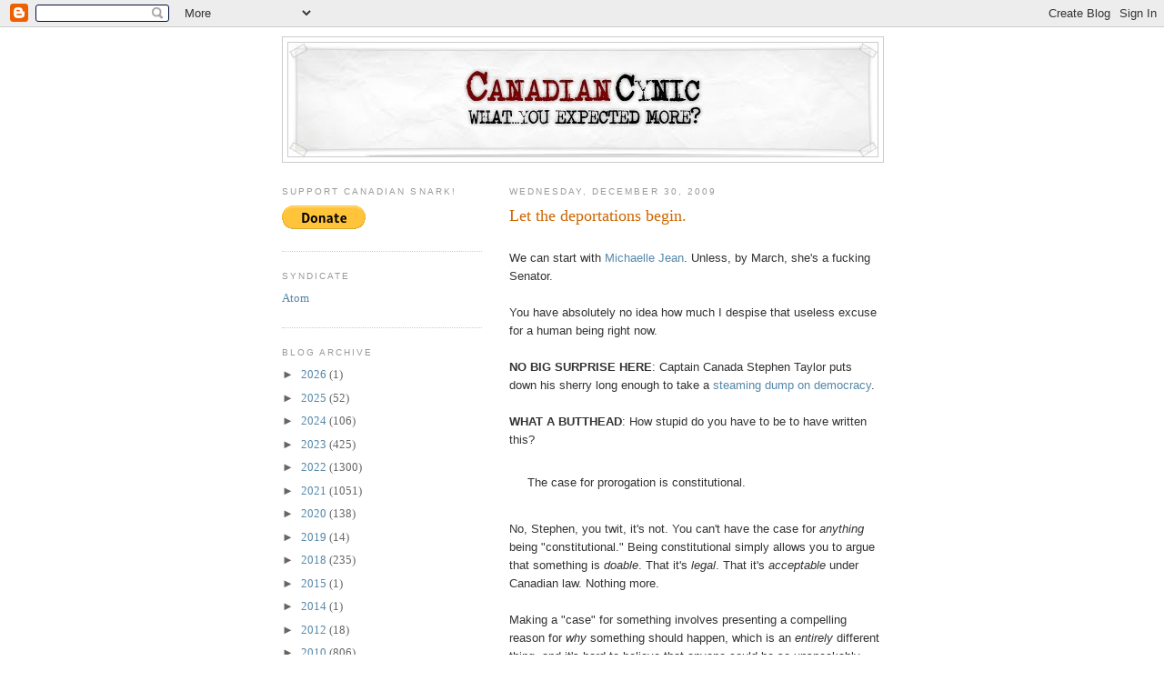

--- FILE ---
content_type: text/html; charset=UTF-8
request_url: https://canadiancynic.blogspot.com/2009/12/let-deportations-begin.html
body_size: 14903
content:
<!DOCTYPE html>
<html dir='ltr'>
<head>
<link href='https://www.blogger.com/static/v1/widgets/2944754296-widget_css_bundle.css' rel='stylesheet' type='text/css'/>
<meta content='text/html; charset=UTF-8' http-equiv='Content-Type'/>
<meta content='blogger' name='generator'/>
<link href='https://canadiancynic.blogspot.com/favicon.ico' rel='icon' type='image/x-icon'/>
<link href='https://canadiancynic.blogspot.com/2009/12/let-deportations-begin.html' rel='canonical'/>
<link rel="alternate" type="application/atom+xml" title="Canadian Cynic - Atom" href="https://canadiancynic.blogspot.com/feeds/posts/default" />
<link rel="alternate" type="application/rss+xml" title="Canadian Cynic - RSS" href="https://canadiancynic.blogspot.com/feeds/posts/default?alt=rss" />
<link rel="service.post" type="application/atom+xml" title="Canadian Cynic - Atom" href="https://www.blogger.com/feeds/6708375/posts/default" />

<link rel="alternate" type="application/atom+xml" title="Canadian Cynic - Atom" href="https://canadiancynic.blogspot.com/feeds/3074067228415486217/comments/default" />
<!--Can't find substitution for tag [blog.ieCssRetrofitLinks]-->
<meta content='https://canadiancynic.blogspot.com/2009/12/let-deportations-begin.html' property='og:url'/>
<meta content='Let the deportations begin.' property='og:title'/>
<meta content='We can start with Michaelle Jean .  Unless, by March, she&#39;s a fucking Senator. You have absolutely no idea how much I despise that useless e...' property='og:description'/>
<title>Canadian Cynic: Let the deportations begin.</title>
<style id='page-skin-1' type='text/css'><!--
/*
-----------------------------------------------
Blogger Template Style
Name:     Minima Lefty
Date:     14 Jul 2006
----------------------------------------------- */
/* Use this with templates/template-twocol.html */
body {
background:#ffffff;
margin:0;
color:#333333;
font:x-small Georgia Serif;
font-size/* */:/**/small;
font-size: /**/small;
text-align: center;
}
a:link {
color:#5588aa;
text-decoration:none;
}
a:visited {
color:#999999;
text-decoration:none;
}
a:hover {
color:#cc6600;
text-decoration:underline;
}
a img {
border-width:0;
}
/* Header
-----------------------------------------------
*/
#header-wrapper {
width:660px;
margin:0 auto 10px;
border:1px solid #cccccc;
}
#header-inner {
background-position: center;
margin-left: auto;
margin-right: auto;
}
#header {
margin: 5px;
border: 1px solid #cccccc;
text-align: center;
color:#666666;
}
#header h1 {
margin:5px 5px 0;
padding:15px 20px .25em;
line-height:1.2em;
text-transform:uppercase;
letter-spacing:.2em;
font: normal normal 200% Georgia, Serif;
}
#header a {
color:#666666;
text-decoration:none;
}
#header a:hover {
color:#666666;
}
#header .description {
margin:0 5px 5px;
padding:0 20px 15px;
max-width:700px;
text-transform:uppercase;
letter-spacing:.2em;
line-height: 1.4em;
font: normal normal 78% 'Trebuchet MS', Trebuchet, Arial, Verdana, Sans-serif;
color: #999999;
}
#header img {
margin-left: auto;
margin-right: auto;
}
/* Outer-Wrapper
----------------------------------------------- */
#outer-wrapper {
width: 660px;
margin:0 auto;
padding:10px;
text-align:left;
font: normal normal 100% Georgia, Serif;
}
#main-wrapper {
width: 410px;
float: right;
word-wrap: break-word; /* fix for long text breaking sidebar float in IE */
overflow: hidden;     /* fix for long non-text content breaking IE sidebar float */
}
#sidebar-wrapper {
width: 220px;
float: left;
word-wrap: break-word; /* fix for long text breaking sidebar float in IE */
overflow: hidden;     /* fix for long non-text content breaking IE sidebar float */
}
/* Headings
----------------------------------------------- */
h2 {
margin:1.5em 0 .75em;
font:normal normal 78% 'Trebuchet MS',Trebuchet,Arial,Verdana,Sans-serif;
line-height: 1.4em;
text-transform:uppercase;
letter-spacing:.2em;
color:#999999;
}
/* Posts
-----------------------------------------------
*/
h2.date-header {
margin:1.5em 0 .5em;
}
.post {
margin:.5em 0 1.5em;
border-bottom:1px dotted #cccccc;
padding-bottom:1.5em;
}
.post h3 {
margin:.25em 0 0;
padding:0 0 4px;
font-size:140%;
font-weight:normal;
line-height:1.4em;
color:#cc6600;
}
.post h3 a, .post h3 a:visited, .post h3 strong {
display:block;
text-decoration:none;
color:#cc6600;
font-weight:normal;
}
.post h3 strong, .post h3 a:hover {
color:#333333;
}
.post-body {
margin:0 0 .75em;
line-height:1.6em;
}
.post-body blockquote {
line-height:1.3em;
}
.post-footer {
margin: .75em 0;
color:#999999;
text-transform:uppercase;
letter-spacing:.1em;
font: normal normal 78% 'Trebuchet MS', Trebuchet, Arial, Verdana, Sans-serif;
line-height: 1.4em;
}
.comment-link {
margin-left:.6em;
}
.post img, table.tr-caption-container {
padding:4px;
border:1px solid #cccccc;
}
.tr-caption-container img {
border: none;
padding: 0;
}
.post blockquote {
margin:1em 20px;
}
.post blockquote p {
margin:.75em 0;
}
/* Comments
----------------------------------------------- */
#comments h4 {
margin:1em 0;
font-weight: bold;
line-height: 1.4em;
text-transform:uppercase;
letter-spacing:.2em;
color: #999999;
}
#comments-block {
margin:1em 0 1.5em;
line-height:1.6em;
}
#comments-block .comment-author {
margin:.5em 0;
}
#comments-block .comment-body {
margin:.25em 0 0;
}
#comments-block .comment-footer {
margin:-.25em 0 2em;
line-height: 1.4em;
text-transform:uppercase;
letter-spacing:.1em;
}
#comments-block .comment-body p {
margin:0 0 .75em;
}
.deleted-comment {
font-style:italic;
color:gray;
}
.feed-links {
clear: both;
line-height: 2.5em;
}
#blog-pager-newer-link {
float: left;
}
#blog-pager-older-link {
float: right;
}
#blog-pager {
text-align: center;
}
/* Sidebar Content
----------------------------------------------- */
.sidebar {
color: #666666;
line-height: 1.5em;
}
.sidebar ul {
list-style:none;
margin:0 0 0;
padding:0 0 0;
}
.sidebar li {
margin:0;
padding-top:0;
padding-right:0;
padding-bottom:.25em;
padding-left:15px;
text-indent:-15px;
line-height:1.5em;
}
.sidebar .widget, .main .widget {
border-bottom:1px dotted #cccccc;
margin:0 0 1.5em;
padding:0 0 1.5em;
}
.main .Blog {
border-bottom-width: 0;
}
/* Profile
----------------------------------------------- */
.profile-img {
float: left;
margin-top: 0;
margin-right: 5px;
margin-bottom: 5px;
margin-left: 0;
padding: 4px;
border: 1px solid #cccccc;
}
.profile-data {
margin:0;
text-transform:uppercase;
letter-spacing:.1em;
font: normal normal 78% 'Trebuchet MS', Trebuchet, Arial, Verdana, Sans-serif;
color: #999999;
font-weight: bold;
line-height: 1.6em;
}
.profile-datablock {
margin:.5em 0 .5em;
}
.profile-textblock {
margin: 0.5em 0;
line-height: 1.6em;
}
.profile-link {
font: normal normal 78% 'Trebuchet MS', Trebuchet, Arial, Verdana, Sans-serif;
text-transform: uppercase;
letter-spacing: .1em;
}
/* Footer
----------------------------------------------- */
#footer {
width:660px;
clear:both;
margin:0 auto;
padding-top:15px;
line-height: 1.6em;
text-transform:uppercase;
letter-spacing:.1em;
text-align: center;
}

--></style>
<link href='https://www.blogger.com/dyn-css/authorization.css?targetBlogID=6708375&amp;zx=a8ebca1f-f104-47c0-8904-9e726c6703a9' media='none' onload='if(media!=&#39;all&#39;)media=&#39;all&#39;' rel='stylesheet'/><noscript><link href='https://www.blogger.com/dyn-css/authorization.css?targetBlogID=6708375&amp;zx=a8ebca1f-f104-47c0-8904-9e726c6703a9' rel='stylesheet'/></noscript>
<meta name='google-adsense-platform-account' content='ca-host-pub-1556223355139109'/>
<meta name='google-adsense-platform-domain' content='blogspot.com'/>

</head>
<body>
<div class='navbar section' id='navbar'><div class='widget Navbar' data-version='1' id='Navbar1'><script type="text/javascript">
    function setAttributeOnload(object, attribute, val) {
      if(window.addEventListener) {
        window.addEventListener('load',
          function(){ object[attribute] = val; }, false);
      } else {
        window.attachEvent('onload', function(){ object[attribute] = val; });
      }
    }
  </script>
<div id="navbar-iframe-container"></div>
<script type="text/javascript" src="https://apis.google.com/js/platform.js"></script>
<script type="text/javascript">
      gapi.load("gapi.iframes:gapi.iframes.style.bubble", function() {
        if (gapi.iframes && gapi.iframes.getContext) {
          gapi.iframes.getContext().openChild({
              url: 'https://www.blogger.com/navbar/6708375?po\x3d3074067228415486217\x26origin\x3dhttps://canadiancynic.blogspot.com',
              where: document.getElementById("navbar-iframe-container"),
              id: "navbar-iframe"
          });
        }
      });
    </script><script type="text/javascript">
(function() {
var script = document.createElement('script');
script.type = 'text/javascript';
script.src = '//pagead2.googlesyndication.com/pagead/js/google_top_exp.js';
var head = document.getElementsByTagName('head')[0];
if (head) {
head.appendChild(script);
}})();
</script>
</div></div>
<div id='outer-wrapper'><div id='wrap2'>
<!-- skip links for text browsers -->
<span id='skiplinks' style='display:none;'>
<a href='#main'>skip to main </a> |
      <a href='#sidebar'>skip to sidebar</a>
</span>
<div id='header-wrapper'>
<div class='header section' id='header'><div class='widget Header' data-version='1' id='Header1'>
<div id='header-inner'>
<a href='https://canadiancynic.blogspot.com/' style='display: block'>
<img alt='Canadian Cynic' height='125px; ' id='Header1_headerimg' src='https://blogger.googleusercontent.com/img/b/R29vZ2xl/AVvXsEiKefd1H_7UmpiGLdxcSpmRxGHzU_Zu18LBBu7a_z4UWm9G3AL_gy6Ru8-aEsnIlR5JJXiY5xxZErCLfCJJrpu0rJgXtAsmx9iYI90lACK1xainA_ZQ5o0AxICobSEip79jCuo/s1600/cc_banner_v2i.jpg' style='display: block' width='647px; '/>
</a>
</div>
</div></div>
</div>
<div id='content-wrapper'>
<div id='crosscol-wrapper' style='text-align:center'>
<div class='crosscol no-items section' id='crosscol'></div>
</div>
<div id='main-wrapper'>
<div class='main section' id='main'><div class='widget Blog' data-version='1' id='Blog1'>
<div class='blog-posts hfeed'>

          <div class="date-outer">
        
<h2 class='date-header'><span>Wednesday, December 30, 2009</span></h2>

          <div class="date-posts">
        
<div class='post-outer'>
<div class='post hentry uncustomized-post-template' itemprop='blogPost' itemscope='itemscope' itemtype='http://schema.org/BlogPosting'>
<meta content='6708375' itemprop='blogId'/>
<meta content='3074067228415486217' itemprop='postId'/>
<a name='3074067228415486217'></a>
<h3 class='post-title entry-title' itemprop='name'>
Let the deportations begin.
</h3>
<div class='post-header'>
<div class='post-header-line-1'></div>
</div>
<div class='post-body entry-content' id='post-body-3074067228415486217' itemprop='description articleBody'>
<span style="font-family:arial;"><br />We can start with <a href="http://www.cbc.ca/politics/story/2009/12/30/parliament-prorogation-harper.html">Michaelle Jean</a>.  Unless, by March, she's a fucking Senator.<br /><br />You have absolutely no idea how much I despise that useless excuse for a human being right now.<br /><span style="font-weight:bold;"><br />NO BIG SURPRISE HERE</span>:  Captain Canada Stephen Taylor puts down his sherry long enough to take a <a href="http://www.stephentaylor.ca/2009/12/the-case-for-prorogation/">steaming dump on democracy</a>.<br /><br /><span style="font-weight:bold;">WHAT A BUTTHEAD</span>:  How stupid do you have to be to have written this?<br /><blockquote><br />The case for prorogation is constitutional.<br /></blockquote><br />No, Stephen, you twit, it's not.  You can't have the case for <span style="font-style:italic;">anything</span> being "constitutional."  Being constitutional simply allows you to argue that something is <span style="font-style:italic;">doable</span>.  That it's <span style="font-style:italic;">legal</span>.  That it's <span style="font-style:italic;">acceptable</span> under Canadian law.  Nothing more.<br /><br />Making a "case" for something involves presenting a compelling reason for <span style="font-style:italic;">why</span> something should happen, which is an <span style="font-style:italic;">entirely</span> different thing, and it's hard to believe that anyone could be so unspeakably retarded as to not understand the difference.<br /></span>
<div style='clear: both;'></div>
</div>
<div class='post-footer'>
<div class='post-footer-line post-footer-line-1'>
<span class='post-author vcard'>
Posted by
<span class='fn' itemprop='author' itemscope='itemscope' itemtype='http://schema.org/Person'>
<meta content='https://www.blogger.com/profile/11406057201126015750' itemprop='url'/>
<a class='g-profile' href='https://www.blogger.com/profile/11406057201126015750' rel='author' title='author profile'>
<span itemprop='name'>CC</span>
</a>
</span>
</span>
<span class='post-timestamp'>
at
<meta content='https://canadiancynic.blogspot.com/2009/12/let-deportations-begin.html' itemprop='url'/>
<a class='timestamp-link' href='https://canadiancynic.blogspot.com/2009/12/let-deportations-begin.html' rel='bookmark' title='permanent link'><abbr class='published' itemprop='datePublished' title='2009-12-30T13:29:00-05:00'>1:29 PM</abbr></a>
</span>
<span class='post-comment-link'>
</span>
<span class='post-icons'>
<span class='item-action'>
<a href='https://www.blogger.com/email-post/6708375/3074067228415486217' title='Email Post'>
<img alt='' class='icon-action' height='13' src='https://resources.blogblog.com/img/icon18_email.gif' width='18'/>
</a>
</span>
<span class='item-control blog-admin pid-1514828019'>
<a href='https://www.blogger.com/post-edit.g?blogID=6708375&postID=3074067228415486217&from=pencil' title='Edit Post'>
<img alt='' class='icon-action' height='18' src='https://resources.blogblog.com/img/icon18_edit_allbkg.gif' width='18'/>
</a>
</span>
</span>
<div class='post-share-buttons goog-inline-block'>
</div>
</div>
<div class='post-footer-line post-footer-line-2'>
<span class='post-labels'>
</span>
</div>
<div class='post-footer-line post-footer-line-3'>
<span class='post-location'>
</span>
</div>
</div>
</div>
<div class='comments' id='comments'>
<a name='comments'></a>
<h4>13 comments:</h4>
<div id='Blog1_comments-block-wrapper'>
<dl class='' id='comments-block'>
<dt class='comment-author anon-comment-icon' id='c9172860199955432065'>
<a name='c9172860199955432065'></a>
Anonymous
said...
</dt>
<dd class='comment-body' id='Blog1_cmt-9172860199955432065'>
<p>
<b>NO BIG SURPRISE HERE: Captain Canada Stephen Taylor puts down his sherry long enough to take a steaming dump on democracy.</b><br />I see they have talking points ready...<br /><br />Taylor muses:<br /><i>The case for prorogation is constitutional.The case against it is political.</i><i>For the first time in twenty years, Conservatives will have a plurality in the Senate of Canada. </i><br /><br /><br />What a fucking asswipe....
</p>
</dd>
<dd class='comment-footer'>
<span class='comment-timestamp'>
<a href='https://canadiancynic.blogspot.com/2009/12/let-deportations-begin.html?showComment=1262198420627#c9172860199955432065' title='comment permalink'>
1:40 PM
</a>
<span class='item-control blog-admin pid-2110535624'>
<a class='comment-delete' href='https://www.blogger.com/comment/delete/6708375/9172860199955432065' title='Delete Comment'>
<img src='https://resources.blogblog.com/img/icon_delete13.gif'/>
</a>
</span>
</span>
</dd>
<dt class='comment-author blogger-comment-icon' id='c7359019165599600081'>
<a name='c7359019165599600081'></a>
<a href='https://www.blogger.com/profile/03909755014063452689' rel='nofollow'>Balbulican</a>
said...
</dt>
<dd class='comment-body' id='Blog1_cmt-7359019165599600081'>
<p>
Read the comments. His argument dissolves like toilet paper in a stream, and he finally acknowledges that this is a power grab, nothing more, and that there is NO compelling reason to prorogue.<br /><br />Beneath contempt.
</p>
</dd>
<dd class='comment-footer'>
<span class='comment-timestamp'>
<a href='https://canadiancynic.blogspot.com/2009/12/let-deportations-begin.html?showComment=1262199134677#c7359019165599600081' title='comment permalink'>
1:52 PM
</a>
<span class='item-control blog-admin pid-1767617749'>
<a class='comment-delete' href='https://www.blogger.com/comment/delete/6708375/7359019165599600081' title='Delete Comment'>
<img src='https://resources.blogblog.com/img/icon_delete13.gif'/>
</a>
</span>
</span>
</dd>
<dt class='comment-author anon-comment-icon' id='c3147062932836221875'>
<a name='c3147062932836221875'></a>
Anonymous
said...
</dt>
<dd class='comment-body' id='Blog1_cmt-3147062932836221875'>
<p>
Wow, Andrew Coyne seems pissed:<br /><i>Perhaps we are now to be kept informed via speeches from balconies.</i><br />http://www2.macleans.ca/2009/12/30/is-parliament-in-session-the-pmo-wont-say/
</p>
</dd>
<dd class='comment-footer'>
<span class='comment-timestamp'>
<a href='https://canadiancynic.blogspot.com/2009/12/let-deportations-begin.html?showComment=1262200646771#c3147062932836221875' title='comment permalink'>
2:17 PM
</a>
<span class='item-control blog-admin pid-2110535624'>
<a class='comment-delete' href='https://www.blogger.com/comment/delete/6708375/3147062932836221875' title='Delete Comment'>
<img src='https://resources.blogblog.com/img/icon_delete13.gif'/>
</a>
</span>
</span>
</dd>
<dt class='comment-author blog-author blogger-comment-icon' id='c2938515676155683424'>
<a name='c2938515676155683424'></a>
<a href='https://www.blogger.com/profile/13408488215496128814' rel='nofollow'>M@</a>
said...
</dt>
<dd class='comment-body' id='Blog1_cmt-2938515676155683424'>
<p>
Case for prorogation: constitutional. <br /><br />Case for coalition: ZOMGWTF!!1!<br /><br />Doublethink is alive and well and coloured blue.
</p>
</dd>
<dd class='comment-footer'>
<span class='comment-timestamp'>
<a href='https://canadiancynic.blogspot.com/2009/12/let-deportations-begin.html?showComment=1262201985601#c2938515676155683424' title='comment permalink'>
2:39 PM
</a>
<span class='item-control blog-admin pid-1537262130'>
<a class='comment-delete' href='https://www.blogger.com/comment/delete/6708375/2938515676155683424' title='Delete Comment'>
<img src='https://resources.blogblog.com/img/icon_delete13.gif'/>
</a>
</span>
</span>
</dd>
<dt class='comment-author blogger-comment-icon' id='c246871003054792512'>
<a name='c246871003054792512'></a>
<a href='https://www.blogger.com/profile/06620550471437012866' rel='nofollow'>Ti-Guy</a>
said...
</dt>
<dd class='comment-body' id='Blog1_cmt-246871003054792512'>
<p>
Paul Wells, doing something something useful for change calls Stephen Taylor <a href="http://www2.macleans.ca/2009/12/30/lets-argue-heatedly-about-part-x-of-the-rules-of-the-senate-of-canada/" rel="nofollow">the government&#8217;s court blogger.</a><br /><br />We can thank modern technology for its ability to hide communication between Taylor and the PMO and keeping it beyond the reach of FOI requests.  And for the Fleshlights that make more intimate and potentially scandalous rewards for services rendered largely unnecessary.<br /><br />Just kidding.  I&#39;m sure Stephen has sucked a lot of cock to get where he is.  And I mean <i>A LOT</i>.
</p>
</dd>
<dd class='comment-footer'>
<span class='comment-timestamp'>
<a href='https://canadiancynic.blogspot.com/2009/12/let-deportations-begin.html?showComment=1262202779360#c246871003054792512' title='comment permalink'>
2:52 PM
</a>
<span class='item-control blog-admin pid-263396815'>
<a class='comment-delete' href='https://www.blogger.com/comment/delete/6708375/246871003054792512' title='Delete Comment'>
<img src='https://resources.blogblog.com/img/icon_delete13.gif'/>
</a>
</span>
</span>
</dd>
<dt class='comment-author blog-author blogger-comment-icon' id='c1756427647729304020'>
<a name='c1756427647729304020'></a>
<a href='https://www.blogger.com/profile/13461043718147845594' rel='nofollow'>Lindsay Stewart</a>
said...
</dt>
<dd class='comment-body' id='Blog1_cmt-1756427647729304020'>
<p>
point of clarification ti, many is not the same as a lot. in a room full of jason kenneys there are a lot of cocks   but just not that much cock, the whole being less than the sum of its parts.
</p>
</dd>
<dd class='comment-footer'>
<span class='comment-timestamp'>
<a href='https://canadiancynic.blogspot.com/2009/12/let-deportations-begin.html?showComment=1262203248978#c1756427647729304020' title='comment permalink'>
3:00 PM
</a>
<span class='item-control blog-admin pid-1955387883'>
<a class='comment-delete' href='https://www.blogger.com/comment/delete/6708375/1756427647729304020' title='Delete Comment'>
<img src='https://resources.blogblog.com/img/icon_delete13.gif'/>
</a>
</span>
</span>
</dd>
<dt class='comment-author blogger-comment-icon' id='c252576336222988239'>
<a name='c252576336222988239'></a>
<a href='https://www.blogger.com/profile/06620550471437012866' rel='nofollow'>Ti-Guy</a>
said...
</dt>
<dd class='comment-body' id='Blog1_cmt-252576336222988239'>
<p>
Never mind.  ;)
</p>
</dd>
<dd class='comment-footer'>
<span class='comment-timestamp'>
<a href='https://canadiancynic.blogspot.com/2009/12/let-deportations-begin.html?showComment=1262213531392#c252576336222988239' title='comment permalink'>
5:52 PM
</a>
<span class='item-control blog-admin pid-263396815'>
<a class='comment-delete' href='https://www.blogger.com/comment/delete/6708375/252576336222988239' title='Delete Comment'>
<img src='https://resources.blogblog.com/img/icon_delete13.gif'/>
</a>
</span>
</span>
</dd>
<dt class='comment-author blogger-comment-icon' id='c7590343130535592462'>
<a name='c7590343130535592462'></a>
<a href='https://www.blogger.com/profile/00416571487451925246' rel='nofollow'>Dr.Dawg</a>
said...
</dt>
<dd class='comment-body' id='Blog1_cmt-7590343130535592462'>
<p>
What the hell is it with Taylor, anyway? I put up a simple comment at his place, pointing out that we elect MPs, not cabinets and Prime Ministers (as he mistakenly claimed), and he deep-sixed it! What an intellectual coward.
</p>
</dd>
<dd class='comment-footer'>
<span class='comment-timestamp'>
<a href='https://canadiancynic.blogspot.com/2009/12/let-deportations-begin.html?showComment=1262226226826#c7590343130535592462' title='comment permalink'>
9:23 PM
</a>
<span class='item-control blog-admin pid-1451609846'>
<a class='comment-delete' href='https://www.blogger.com/comment/delete/6708375/7590343130535592462' title='Delete Comment'>
<img src='https://resources.blogblog.com/img/icon_delete13.gif'/>
</a>
</span>
</span>
</dd>
<dt class='comment-author blogger-comment-icon' id='c4762961221493614492'>
<a name='c4762961221493614492'></a>
<a href='https://www.blogger.com/profile/06620550471437012866' rel='nofollow'>Ti-Guy</a>
said...
</dt>
<dd class='comment-body' id='Blog1_cmt-4762961221493614492'>
<p>
Maybe Arnie Shaidle&#39;s taking care of the moderation over there as well?
</p>
</dd>
<dd class='comment-footer'>
<span class='comment-timestamp'>
<a href='https://canadiancynic.blogspot.com/2009/12/let-deportations-begin.html?showComment=1262228547108#c4762961221493614492' title='comment permalink'>
10:02 PM
</a>
<span class='item-control blog-admin pid-263396815'>
<a class='comment-delete' href='https://www.blogger.com/comment/delete/6708375/4762961221493614492' title='Delete Comment'>
<img src='https://resources.blogblog.com/img/icon_delete13.gif'/>
</a>
</span>
</span>
</dd>
<dt class='comment-author blogger-comment-icon' id='c3359209013337465788'>
<a name='c3359209013337465788'></a>
<a href='https://www.blogger.com/profile/12473390802320989815' rel='nofollow'>syncrodox</a>
said...
</dt>
<dd class='comment-body' id='Blog1_cmt-3359209013337465788'>
<p>
Good vibes at ya&#39;all, because at the end of the day it&#39;s all about the vibes.<br /><br />Syncro
</p>
</dd>
<dd class='comment-footer'>
<span class='comment-timestamp'>
<a href='https://canadiancynic.blogspot.com/2009/12/let-deportations-begin.html?showComment=1262229079089#c3359209013337465788' title='comment permalink'>
10:11 PM
</a>
<span class='item-control blog-admin pid-85942341'>
<a class='comment-delete' href='https://www.blogger.com/comment/delete/6708375/3359209013337465788' title='Delete Comment'>
<img src='https://resources.blogblog.com/img/icon_delete13.gif'/>
</a>
</span>
</span>
</dd>
<dt class='comment-author anon-comment-icon' id='c5198980248225723351'>
<a name='c5198980248225723351'></a>
Anonymous
said...
</dt>
<dd class='comment-body' id='Blog1_cmt-5198980248225723351'>
<p>
<i>What an intellectual coward.</i><br />He&#39;s done the same to my comments...<br /><br />Captain democracy only if you agree with him and don&#39;t question his dictatorship... Look, he&#39;s not use to people thinking for themselves... makes for bad BTs...
</p>
</dd>
<dd class='comment-footer'>
<span class='comment-timestamp'>
<a href='https://canadiancynic.blogspot.com/2009/12/let-deportations-begin.html?showComment=1262232579867#c5198980248225723351' title='comment permalink'>
11:09 PM
</a>
<span class='item-control blog-admin pid-2110535624'>
<a class='comment-delete' href='https://www.blogger.com/comment/delete/6708375/5198980248225723351' title='Delete Comment'>
<img src='https://resources.blogblog.com/img/icon_delete13.gif'/>
</a>
</span>
</span>
</dd>
<dt class='comment-author blogger-comment-icon' id='c2873099910367964163'>
<a name='c2873099910367964163'></a>
<a href='https://www.blogger.com/profile/00416571487451925246' rel='nofollow'>Dr.Dawg</a>
said...
</dt>
<dd class='comment-body' id='Blog1_cmt-2873099910367964163'>
<p>
My comment finally showed up:<br /><br />http://disq.us/7s9xw<br /><br />I take back my grumpy comment about Taylor.
</p>
</dd>
<dd class='comment-footer'>
<span class='comment-timestamp'>
<a href='https://canadiancynic.blogspot.com/2009/12/let-deportations-begin.html?showComment=1262280007096#c2873099910367964163' title='comment permalink'>
12:20 PM
</a>
<span class='item-control blog-admin pid-1451609846'>
<a class='comment-delete' href='https://www.blogger.com/comment/delete/6708375/2873099910367964163' title='Delete Comment'>
<img src='https://resources.blogblog.com/img/icon_delete13.gif'/>
</a>
</span>
</span>
</dd>
<dt class='comment-author blogger-comment-icon' id='c4354359467741022616'>
<a name='c4354359467741022616'></a>
<a href='https://www.blogger.com/profile/14561796588927776371' rel='nofollow'>Rev.Paperboy</a>
said...
</dt>
<dd class='comment-body' id='Blog1_cmt-4354359467741022616'>
<p>
Let&#39;s just keep in mind that martial law is also &quot;constitutional&quot; but there isn&#39;t any reason for it to be declared either.
</p>
</dd>
<dd class='comment-footer'>
<span class='comment-timestamp'>
<a href='https://canadiancynic.blogspot.com/2009/12/let-deportations-begin.html?showComment=1262600653017#c4354359467741022616' title='comment permalink'>
5:24 AM
</a>
<span class='item-control blog-admin pid-2071757942'>
<a class='comment-delete' href='https://www.blogger.com/comment/delete/6708375/4354359467741022616' title='Delete Comment'>
<img src='https://resources.blogblog.com/img/icon_delete13.gif'/>
</a>
</span>
</span>
</dd>
</dl>
</div>
<p class='comment-footer'>
<a href='https://www.blogger.com/comment/fullpage/post/6708375/3074067228415486217' onclick='javascript:window.open(this.href, "bloggerPopup", "toolbar=0,location=0,statusbar=1,menubar=0,scrollbars=yes,width=640,height=500"); return false;'>Post a Comment</a>
</p>
</div>
</div>

        </div></div>
      
</div>
<div class='blog-pager' id='blog-pager'>
<span id='blog-pager-newer-link'>
<a class='blog-pager-newer-link' href='https://canadiancynic.blogspot.com/2009/12/wasnt-it-just-few-months-ago.html' id='Blog1_blog-pager-newer-link' title='Newer Post'>Newer Post</a>
</span>
<span id='blog-pager-older-link'>
<a class='blog-pager-older-link' href='https://canadiancynic.blogspot.com/2009/12/prorogation-boo-yah.html' id='Blog1_blog-pager-older-link' title='Older Post'>Older Post</a>
</span>
<a class='home-link' href='https://canadiancynic.blogspot.com/'>Home</a>
</div>
<div class='clear'></div>
<div class='post-feeds'>
<div class='feed-links'>
Subscribe to:
<a class='feed-link' href='https://canadiancynic.blogspot.com/feeds/3074067228415486217/comments/default' target='_blank' type='application/atom+xml'>Post Comments (Atom)</a>
</div>
</div>
</div></div>
</div>
<div id='sidebar-wrapper'>
<div class='sidebar section' id='sidebar'><div class='widget HTML' data-version='1' id='HTML1'>
<h2 class='title'>Support Canadian snark!</h2>
<div class='widget-content'>
<form action="https://www.paypal.com/cgi-bin/webscr" method="post">
<input value="_s-xclick" name="cmd" type="hidden"/>
<input value="6228906" name="hosted_button_id" type="hidden"/>
<input border="0" alt="PayPal - The safer, easier way to pay online!" src="https://www.paypal.com/en_US/i/btn/btn_donate_LG.gif" name="submit" type="image"/>
<img border="0" alt="" width="1" src="https://www.paypal.com/en_US/i/scr/pixel.gif" height="1"/>
</form>
</div>
<div class='clear'></div>
</div><div class='widget LinkList' data-version='1' id='LinkList1'>
<h2>Syndicate</h2>
<div class='widget-content'>
<ul>
<li><a href='http://canadiancynic.blogspot.com/atom.xml'>Atom</a></li>
</ul>
<div class='clear'></div>
</div>
</div><div class='widget BlogArchive' data-version='1' id='BlogArchive1'>
<h2>Blog Archive</h2>
<div class='widget-content'>
<div id='ArchiveList'>
<div id='BlogArchive1_ArchiveList'>
<ul class='hierarchy'>
<li class='archivedate collapsed'>
<a class='toggle' href='javascript:void(0)'>
<span class='zippy'>

        &#9658;&#160;
      
</span>
</a>
<a class='post-count-link' href='https://canadiancynic.blogspot.com/2026/'>
2026
</a>
<span class='post-count' dir='ltr'>(1)</span>
<ul class='hierarchy'>
<li class='archivedate collapsed'>
<a class='toggle' href='javascript:void(0)'>
<span class='zippy'>

        &#9658;&#160;
      
</span>
</a>
<a class='post-count-link' href='https://canadiancynic.blogspot.com/2026/01/'>
January
</a>
<span class='post-count' dir='ltr'>(1)</span>
</li>
</ul>
</li>
</ul>
<ul class='hierarchy'>
<li class='archivedate collapsed'>
<a class='toggle' href='javascript:void(0)'>
<span class='zippy'>

        &#9658;&#160;
      
</span>
</a>
<a class='post-count-link' href='https://canadiancynic.blogspot.com/2025/'>
2025
</a>
<span class='post-count' dir='ltr'>(52)</span>
<ul class='hierarchy'>
<li class='archivedate collapsed'>
<a class='toggle' href='javascript:void(0)'>
<span class='zippy'>

        &#9658;&#160;
      
</span>
</a>
<a class='post-count-link' href='https://canadiancynic.blogspot.com/2025/11/'>
November
</a>
<span class='post-count' dir='ltr'>(3)</span>
</li>
</ul>
<ul class='hierarchy'>
<li class='archivedate collapsed'>
<a class='toggle' href='javascript:void(0)'>
<span class='zippy'>

        &#9658;&#160;
      
</span>
</a>
<a class='post-count-link' href='https://canadiancynic.blogspot.com/2025/10/'>
October
</a>
<span class='post-count' dir='ltr'>(2)</span>
</li>
</ul>
<ul class='hierarchy'>
<li class='archivedate collapsed'>
<a class='toggle' href='javascript:void(0)'>
<span class='zippy'>

        &#9658;&#160;
      
</span>
</a>
<a class='post-count-link' href='https://canadiancynic.blogspot.com/2025/09/'>
September
</a>
<span class='post-count' dir='ltr'>(3)</span>
</li>
</ul>
<ul class='hierarchy'>
<li class='archivedate collapsed'>
<a class='toggle' href='javascript:void(0)'>
<span class='zippy'>

        &#9658;&#160;
      
</span>
</a>
<a class='post-count-link' href='https://canadiancynic.blogspot.com/2025/08/'>
August
</a>
<span class='post-count' dir='ltr'>(7)</span>
</li>
</ul>
<ul class='hierarchy'>
<li class='archivedate collapsed'>
<a class='toggle' href='javascript:void(0)'>
<span class='zippy'>

        &#9658;&#160;
      
</span>
</a>
<a class='post-count-link' href='https://canadiancynic.blogspot.com/2025/07/'>
July
</a>
<span class='post-count' dir='ltr'>(4)</span>
</li>
</ul>
<ul class='hierarchy'>
<li class='archivedate collapsed'>
<a class='toggle' href='javascript:void(0)'>
<span class='zippy'>

        &#9658;&#160;
      
</span>
</a>
<a class='post-count-link' href='https://canadiancynic.blogspot.com/2025/06/'>
June
</a>
<span class='post-count' dir='ltr'>(6)</span>
</li>
</ul>
<ul class='hierarchy'>
<li class='archivedate collapsed'>
<a class='toggle' href='javascript:void(0)'>
<span class='zippy'>

        &#9658;&#160;
      
</span>
</a>
<a class='post-count-link' href='https://canadiancynic.blogspot.com/2025/05/'>
May
</a>
<span class='post-count' dir='ltr'>(6)</span>
</li>
</ul>
<ul class='hierarchy'>
<li class='archivedate collapsed'>
<a class='toggle' href='javascript:void(0)'>
<span class='zippy'>

        &#9658;&#160;
      
</span>
</a>
<a class='post-count-link' href='https://canadiancynic.blogspot.com/2025/04/'>
April
</a>
<span class='post-count' dir='ltr'>(2)</span>
</li>
</ul>
<ul class='hierarchy'>
<li class='archivedate collapsed'>
<a class='toggle' href='javascript:void(0)'>
<span class='zippy'>

        &#9658;&#160;
      
</span>
</a>
<a class='post-count-link' href='https://canadiancynic.blogspot.com/2025/03/'>
March
</a>
<span class='post-count' dir='ltr'>(4)</span>
</li>
</ul>
<ul class='hierarchy'>
<li class='archivedate collapsed'>
<a class='toggle' href='javascript:void(0)'>
<span class='zippy'>

        &#9658;&#160;
      
</span>
</a>
<a class='post-count-link' href='https://canadiancynic.blogspot.com/2025/02/'>
February
</a>
<span class='post-count' dir='ltr'>(9)</span>
</li>
</ul>
<ul class='hierarchy'>
<li class='archivedate collapsed'>
<a class='toggle' href='javascript:void(0)'>
<span class='zippy'>

        &#9658;&#160;
      
</span>
</a>
<a class='post-count-link' href='https://canadiancynic.blogspot.com/2025/01/'>
January
</a>
<span class='post-count' dir='ltr'>(6)</span>
</li>
</ul>
</li>
</ul>
<ul class='hierarchy'>
<li class='archivedate collapsed'>
<a class='toggle' href='javascript:void(0)'>
<span class='zippy'>

        &#9658;&#160;
      
</span>
</a>
<a class='post-count-link' href='https://canadiancynic.blogspot.com/2024/'>
2024
</a>
<span class='post-count' dir='ltr'>(106)</span>
<ul class='hierarchy'>
<li class='archivedate collapsed'>
<a class='toggle' href='javascript:void(0)'>
<span class='zippy'>

        &#9658;&#160;
      
</span>
</a>
<a class='post-count-link' href='https://canadiancynic.blogspot.com/2024/12/'>
December
</a>
<span class='post-count' dir='ltr'>(3)</span>
</li>
</ul>
<ul class='hierarchy'>
<li class='archivedate collapsed'>
<a class='toggle' href='javascript:void(0)'>
<span class='zippy'>

        &#9658;&#160;
      
</span>
</a>
<a class='post-count-link' href='https://canadiancynic.blogspot.com/2024/11/'>
November
</a>
<span class='post-count' dir='ltr'>(7)</span>
</li>
</ul>
<ul class='hierarchy'>
<li class='archivedate collapsed'>
<a class='toggle' href='javascript:void(0)'>
<span class='zippy'>

        &#9658;&#160;
      
</span>
</a>
<a class='post-count-link' href='https://canadiancynic.blogspot.com/2024/10/'>
October
</a>
<span class='post-count' dir='ltr'>(5)</span>
</li>
</ul>
<ul class='hierarchy'>
<li class='archivedate collapsed'>
<a class='toggle' href='javascript:void(0)'>
<span class='zippy'>

        &#9658;&#160;
      
</span>
</a>
<a class='post-count-link' href='https://canadiancynic.blogspot.com/2024/09/'>
September
</a>
<span class='post-count' dir='ltr'>(9)</span>
</li>
</ul>
<ul class='hierarchy'>
<li class='archivedate collapsed'>
<a class='toggle' href='javascript:void(0)'>
<span class='zippy'>

        &#9658;&#160;
      
</span>
</a>
<a class='post-count-link' href='https://canadiancynic.blogspot.com/2024/08/'>
August
</a>
<span class='post-count' dir='ltr'>(17)</span>
</li>
</ul>
<ul class='hierarchy'>
<li class='archivedate collapsed'>
<a class='toggle' href='javascript:void(0)'>
<span class='zippy'>

        &#9658;&#160;
      
</span>
</a>
<a class='post-count-link' href='https://canadiancynic.blogspot.com/2024/07/'>
July
</a>
<span class='post-count' dir='ltr'>(12)</span>
</li>
</ul>
<ul class='hierarchy'>
<li class='archivedate collapsed'>
<a class='toggle' href='javascript:void(0)'>
<span class='zippy'>

        &#9658;&#160;
      
</span>
</a>
<a class='post-count-link' href='https://canadiancynic.blogspot.com/2024/06/'>
June
</a>
<span class='post-count' dir='ltr'>(7)</span>
</li>
</ul>
<ul class='hierarchy'>
<li class='archivedate collapsed'>
<a class='toggle' href='javascript:void(0)'>
<span class='zippy'>

        &#9658;&#160;
      
</span>
</a>
<a class='post-count-link' href='https://canadiancynic.blogspot.com/2024/05/'>
May
</a>
<span class='post-count' dir='ltr'>(3)</span>
</li>
</ul>
<ul class='hierarchy'>
<li class='archivedate collapsed'>
<a class='toggle' href='javascript:void(0)'>
<span class='zippy'>

        &#9658;&#160;
      
</span>
</a>
<a class='post-count-link' href='https://canadiancynic.blogspot.com/2024/04/'>
April
</a>
<span class='post-count' dir='ltr'>(5)</span>
</li>
</ul>
<ul class='hierarchy'>
<li class='archivedate collapsed'>
<a class='toggle' href='javascript:void(0)'>
<span class='zippy'>

        &#9658;&#160;
      
</span>
</a>
<a class='post-count-link' href='https://canadiancynic.blogspot.com/2024/03/'>
March
</a>
<span class='post-count' dir='ltr'>(9)</span>
</li>
</ul>
<ul class='hierarchy'>
<li class='archivedate collapsed'>
<a class='toggle' href='javascript:void(0)'>
<span class='zippy'>

        &#9658;&#160;
      
</span>
</a>
<a class='post-count-link' href='https://canadiancynic.blogspot.com/2024/02/'>
February
</a>
<span class='post-count' dir='ltr'>(13)</span>
</li>
</ul>
<ul class='hierarchy'>
<li class='archivedate collapsed'>
<a class='toggle' href='javascript:void(0)'>
<span class='zippy'>

        &#9658;&#160;
      
</span>
</a>
<a class='post-count-link' href='https://canadiancynic.blogspot.com/2024/01/'>
January
</a>
<span class='post-count' dir='ltr'>(16)</span>
</li>
</ul>
</li>
</ul>
<ul class='hierarchy'>
<li class='archivedate collapsed'>
<a class='toggle' href='javascript:void(0)'>
<span class='zippy'>

        &#9658;&#160;
      
</span>
</a>
<a class='post-count-link' href='https://canadiancynic.blogspot.com/2023/'>
2023
</a>
<span class='post-count' dir='ltr'>(425)</span>
<ul class='hierarchy'>
<li class='archivedate collapsed'>
<a class='toggle' href='javascript:void(0)'>
<span class='zippy'>

        &#9658;&#160;
      
</span>
</a>
<a class='post-count-link' href='https://canadiancynic.blogspot.com/2023/12/'>
December
</a>
<span class='post-count' dir='ltr'>(12)</span>
</li>
</ul>
<ul class='hierarchy'>
<li class='archivedate collapsed'>
<a class='toggle' href='javascript:void(0)'>
<span class='zippy'>

        &#9658;&#160;
      
</span>
</a>
<a class='post-count-link' href='https://canadiancynic.blogspot.com/2023/11/'>
November
</a>
<span class='post-count' dir='ltr'>(34)</span>
</li>
</ul>
<ul class='hierarchy'>
<li class='archivedate collapsed'>
<a class='toggle' href='javascript:void(0)'>
<span class='zippy'>

        &#9658;&#160;
      
</span>
</a>
<a class='post-count-link' href='https://canadiancynic.blogspot.com/2023/10/'>
October
</a>
<span class='post-count' dir='ltr'>(94)</span>
</li>
</ul>
<ul class='hierarchy'>
<li class='archivedate collapsed'>
<a class='toggle' href='javascript:void(0)'>
<span class='zippy'>

        &#9658;&#160;
      
</span>
</a>
<a class='post-count-link' href='https://canadiancynic.blogspot.com/2023/09/'>
September
</a>
<span class='post-count' dir='ltr'>(88)</span>
</li>
</ul>
<ul class='hierarchy'>
<li class='archivedate collapsed'>
<a class='toggle' href='javascript:void(0)'>
<span class='zippy'>

        &#9658;&#160;
      
</span>
</a>
<a class='post-count-link' href='https://canadiancynic.blogspot.com/2023/08/'>
August
</a>
<span class='post-count' dir='ltr'>(82)</span>
</li>
</ul>
<ul class='hierarchy'>
<li class='archivedate collapsed'>
<a class='toggle' href='javascript:void(0)'>
<span class='zippy'>

        &#9658;&#160;
      
</span>
</a>
<a class='post-count-link' href='https://canadiancynic.blogspot.com/2023/07/'>
July
</a>
<span class='post-count' dir='ltr'>(40)</span>
</li>
</ul>
<ul class='hierarchy'>
<li class='archivedate collapsed'>
<a class='toggle' href='javascript:void(0)'>
<span class='zippy'>

        &#9658;&#160;
      
</span>
</a>
<a class='post-count-link' href='https://canadiancynic.blogspot.com/2023/06/'>
June
</a>
<span class='post-count' dir='ltr'>(17)</span>
</li>
</ul>
<ul class='hierarchy'>
<li class='archivedate collapsed'>
<a class='toggle' href='javascript:void(0)'>
<span class='zippy'>

        &#9658;&#160;
      
</span>
</a>
<a class='post-count-link' href='https://canadiancynic.blogspot.com/2023/05/'>
May
</a>
<span class='post-count' dir='ltr'>(15)</span>
</li>
</ul>
<ul class='hierarchy'>
<li class='archivedate collapsed'>
<a class='toggle' href='javascript:void(0)'>
<span class='zippy'>

        &#9658;&#160;
      
</span>
</a>
<a class='post-count-link' href='https://canadiancynic.blogspot.com/2023/04/'>
April
</a>
<span class='post-count' dir='ltr'>(17)</span>
</li>
</ul>
<ul class='hierarchy'>
<li class='archivedate collapsed'>
<a class='toggle' href='javascript:void(0)'>
<span class='zippy'>

        &#9658;&#160;
      
</span>
</a>
<a class='post-count-link' href='https://canadiancynic.blogspot.com/2023/03/'>
March
</a>
<span class='post-count' dir='ltr'>(16)</span>
</li>
</ul>
<ul class='hierarchy'>
<li class='archivedate collapsed'>
<a class='toggle' href='javascript:void(0)'>
<span class='zippy'>

        &#9658;&#160;
      
</span>
</a>
<a class='post-count-link' href='https://canadiancynic.blogspot.com/2023/02/'>
February
</a>
<span class='post-count' dir='ltr'>(5)</span>
</li>
</ul>
<ul class='hierarchy'>
<li class='archivedate collapsed'>
<a class='toggle' href='javascript:void(0)'>
<span class='zippy'>

        &#9658;&#160;
      
</span>
</a>
<a class='post-count-link' href='https://canadiancynic.blogspot.com/2023/01/'>
January
</a>
<span class='post-count' dir='ltr'>(5)</span>
</li>
</ul>
</li>
</ul>
<ul class='hierarchy'>
<li class='archivedate collapsed'>
<a class='toggle' href='javascript:void(0)'>
<span class='zippy'>

        &#9658;&#160;
      
</span>
</a>
<a class='post-count-link' href='https://canadiancynic.blogspot.com/2022/'>
2022
</a>
<span class='post-count' dir='ltr'>(1300)</span>
<ul class='hierarchy'>
<li class='archivedate collapsed'>
<a class='toggle' href='javascript:void(0)'>
<span class='zippy'>

        &#9658;&#160;
      
</span>
</a>
<a class='post-count-link' href='https://canadiancynic.blogspot.com/2022/12/'>
December
</a>
<span class='post-count' dir='ltr'>(3)</span>
</li>
</ul>
<ul class='hierarchy'>
<li class='archivedate collapsed'>
<a class='toggle' href='javascript:void(0)'>
<span class='zippy'>

        &#9658;&#160;
      
</span>
</a>
<a class='post-count-link' href='https://canadiancynic.blogspot.com/2022/11/'>
November
</a>
<span class='post-count' dir='ltr'>(62)</span>
</li>
</ul>
<ul class='hierarchy'>
<li class='archivedate collapsed'>
<a class='toggle' href='javascript:void(0)'>
<span class='zippy'>

        &#9658;&#160;
      
</span>
</a>
<a class='post-count-link' href='https://canadiancynic.blogspot.com/2022/10/'>
October
</a>
<span class='post-count' dir='ltr'>(120)</span>
</li>
</ul>
<ul class='hierarchy'>
<li class='archivedate collapsed'>
<a class='toggle' href='javascript:void(0)'>
<span class='zippy'>

        &#9658;&#160;
      
</span>
</a>
<a class='post-count-link' href='https://canadiancynic.blogspot.com/2022/09/'>
September
</a>
<span class='post-count' dir='ltr'>(121)</span>
</li>
</ul>
<ul class='hierarchy'>
<li class='archivedate collapsed'>
<a class='toggle' href='javascript:void(0)'>
<span class='zippy'>

        &#9658;&#160;
      
</span>
</a>
<a class='post-count-link' href='https://canadiancynic.blogspot.com/2022/08/'>
August
</a>
<span class='post-count' dir='ltr'>(153)</span>
</li>
</ul>
<ul class='hierarchy'>
<li class='archivedate collapsed'>
<a class='toggle' href='javascript:void(0)'>
<span class='zippy'>

        &#9658;&#160;
      
</span>
</a>
<a class='post-count-link' href='https://canadiancynic.blogspot.com/2022/07/'>
July
</a>
<span class='post-count' dir='ltr'>(91)</span>
</li>
</ul>
<ul class='hierarchy'>
<li class='archivedate collapsed'>
<a class='toggle' href='javascript:void(0)'>
<span class='zippy'>

        &#9658;&#160;
      
</span>
</a>
<a class='post-count-link' href='https://canadiancynic.blogspot.com/2022/06/'>
June
</a>
<span class='post-count' dir='ltr'>(71)</span>
</li>
</ul>
<ul class='hierarchy'>
<li class='archivedate collapsed'>
<a class='toggle' href='javascript:void(0)'>
<span class='zippy'>

        &#9658;&#160;
      
</span>
</a>
<a class='post-count-link' href='https://canadiancynic.blogspot.com/2022/05/'>
May
</a>
<span class='post-count' dir='ltr'>(80)</span>
</li>
</ul>
<ul class='hierarchy'>
<li class='archivedate collapsed'>
<a class='toggle' href='javascript:void(0)'>
<span class='zippy'>

        &#9658;&#160;
      
</span>
</a>
<a class='post-count-link' href='https://canadiancynic.blogspot.com/2022/04/'>
April
</a>
<span class='post-count' dir='ltr'>(87)</span>
</li>
</ul>
<ul class='hierarchy'>
<li class='archivedate collapsed'>
<a class='toggle' href='javascript:void(0)'>
<span class='zippy'>

        &#9658;&#160;
      
</span>
</a>
<a class='post-count-link' href='https://canadiancynic.blogspot.com/2022/03/'>
March
</a>
<span class='post-count' dir='ltr'>(110)</span>
</li>
</ul>
<ul class='hierarchy'>
<li class='archivedate collapsed'>
<a class='toggle' href='javascript:void(0)'>
<span class='zippy'>

        &#9658;&#160;
      
</span>
</a>
<a class='post-count-link' href='https://canadiancynic.blogspot.com/2022/02/'>
February
</a>
<span class='post-count' dir='ltr'>(228)</span>
</li>
</ul>
<ul class='hierarchy'>
<li class='archivedate collapsed'>
<a class='toggle' href='javascript:void(0)'>
<span class='zippy'>

        &#9658;&#160;
      
</span>
</a>
<a class='post-count-link' href='https://canadiancynic.blogspot.com/2022/01/'>
January
</a>
<span class='post-count' dir='ltr'>(174)</span>
</li>
</ul>
</li>
</ul>
<ul class='hierarchy'>
<li class='archivedate collapsed'>
<a class='toggle' href='javascript:void(0)'>
<span class='zippy'>

        &#9658;&#160;
      
</span>
</a>
<a class='post-count-link' href='https://canadiancynic.blogspot.com/2021/'>
2021
</a>
<span class='post-count' dir='ltr'>(1051)</span>
<ul class='hierarchy'>
<li class='archivedate collapsed'>
<a class='toggle' href='javascript:void(0)'>
<span class='zippy'>

        &#9658;&#160;
      
</span>
</a>
<a class='post-count-link' href='https://canadiancynic.blogspot.com/2021/12/'>
December
</a>
<span class='post-count' dir='ltr'>(91)</span>
</li>
</ul>
<ul class='hierarchy'>
<li class='archivedate collapsed'>
<a class='toggle' href='javascript:void(0)'>
<span class='zippy'>

        &#9658;&#160;
      
</span>
</a>
<a class='post-count-link' href='https://canadiancynic.blogspot.com/2021/11/'>
November
</a>
<span class='post-count' dir='ltr'>(83)</span>
</li>
</ul>
<ul class='hierarchy'>
<li class='archivedate collapsed'>
<a class='toggle' href='javascript:void(0)'>
<span class='zippy'>

        &#9658;&#160;
      
</span>
</a>
<a class='post-count-link' href='https://canadiancynic.blogspot.com/2021/10/'>
October
</a>
<span class='post-count' dir='ltr'>(90)</span>
</li>
</ul>
<ul class='hierarchy'>
<li class='archivedate collapsed'>
<a class='toggle' href='javascript:void(0)'>
<span class='zippy'>

        &#9658;&#160;
      
</span>
</a>
<a class='post-count-link' href='https://canadiancynic.blogspot.com/2021/09/'>
September
</a>
<span class='post-count' dir='ltr'>(151)</span>
</li>
</ul>
<ul class='hierarchy'>
<li class='archivedate collapsed'>
<a class='toggle' href='javascript:void(0)'>
<span class='zippy'>

        &#9658;&#160;
      
</span>
</a>
<a class='post-count-link' href='https://canadiancynic.blogspot.com/2021/08/'>
August
</a>
<span class='post-count' dir='ltr'>(75)</span>
</li>
</ul>
<ul class='hierarchy'>
<li class='archivedate collapsed'>
<a class='toggle' href='javascript:void(0)'>
<span class='zippy'>

        &#9658;&#160;
      
</span>
</a>
<a class='post-count-link' href='https://canadiancynic.blogspot.com/2021/07/'>
July
</a>
<span class='post-count' dir='ltr'>(130)</span>
</li>
</ul>
<ul class='hierarchy'>
<li class='archivedate collapsed'>
<a class='toggle' href='javascript:void(0)'>
<span class='zippy'>

        &#9658;&#160;
      
</span>
</a>
<a class='post-count-link' href='https://canadiancynic.blogspot.com/2021/06/'>
June
</a>
<span class='post-count' dir='ltr'>(68)</span>
</li>
</ul>
<ul class='hierarchy'>
<li class='archivedate collapsed'>
<a class='toggle' href='javascript:void(0)'>
<span class='zippy'>

        &#9658;&#160;
      
</span>
</a>
<a class='post-count-link' href='https://canadiancynic.blogspot.com/2021/05/'>
May
</a>
<span class='post-count' dir='ltr'>(101)</span>
</li>
</ul>
<ul class='hierarchy'>
<li class='archivedate collapsed'>
<a class='toggle' href='javascript:void(0)'>
<span class='zippy'>

        &#9658;&#160;
      
</span>
</a>
<a class='post-count-link' href='https://canadiancynic.blogspot.com/2021/04/'>
April
</a>
<span class='post-count' dir='ltr'>(84)</span>
</li>
</ul>
<ul class='hierarchy'>
<li class='archivedate collapsed'>
<a class='toggle' href='javascript:void(0)'>
<span class='zippy'>

        &#9658;&#160;
      
</span>
</a>
<a class='post-count-link' href='https://canadiancynic.blogspot.com/2021/03/'>
March
</a>
<span class='post-count' dir='ltr'>(60)</span>
</li>
</ul>
<ul class='hierarchy'>
<li class='archivedate collapsed'>
<a class='toggle' href='javascript:void(0)'>
<span class='zippy'>

        &#9658;&#160;
      
</span>
</a>
<a class='post-count-link' href='https://canadiancynic.blogspot.com/2021/02/'>
February
</a>
<span class='post-count' dir='ltr'>(29)</span>
</li>
</ul>
<ul class='hierarchy'>
<li class='archivedate collapsed'>
<a class='toggle' href='javascript:void(0)'>
<span class='zippy'>

        &#9658;&#160;
      
</span>
</a>
<a class='post-count-link' href='https://canadiancynic.blogspot.com/2021/01/'>
January
</a>
<span class='post-count' dir='ltr'>(89)</span>
</li>
</ul>
</li>
</ul>
<ul class='hierarchy'>
<li class='archivedate collapsed'>
<a class='toggle' href='javascript:void(0)'>
<span class='zippy'>

        &#9658;&#160;
      
</span>
</a>
<a class='post-count-link' href='https://canadiancynic.blogspot.com/2020/'>
2020
</a>
<span class='post-count' dir='ltr'>(138)</span>
<ul class='hierarchy'>
<li class='archivedate collapsed'>
<a class='toggle' href='javascript:void(0)'>
<span class='zippy'>

        &#9658;&#160;
      
</span>
</a>
<a class='post-count-link' href='https://canadiancynic.blogspot.com/2020/12/'>
December
</a>
<span class='post-count' dir='ltr'>(49)</span>
</li>
</ul>
<ul class='hierarchy'>
<li class='archivedate collapsed'>
<a class='toggle' href='javascript:void(0)'>
<span class='zippy'>

        &#9658;&#160;
      
</span>
</a>
<a class='post-count-link' href='https://canadiancynic.blogspot.com/2020/11/'>
November
</a>
<span class='post-count' dir='ltr'>(36)</span>
</li>
</ul>
<ul class='hierarchy'>
<li class='archivedate collapsed'>
<a class='toggle' href='javascript:void(0)'>
<span class='zippy'>

        &#9658;&#160;
      
</span>
</a>
<a class='post-count-link' href='https://canadiancynic.blogspot.com/2020/10/'>
October
</a>
<span class='post-count' dir='ltr'>(9)</span>
</li>
</ul>
<ul class='hierarchy'>
<li class='archivedate collapsed'>
<a class='toggle' href='javascript:void(0)'>
<span class='zippy'>

        &#9658;&#160;
      
</span>
</a>
<a class='post-count-link' href='https://canadiancynic.blogspot.com/2020/09/'>
September
</a>
<span class='post-count' dir='ltr'>(41)</span>
</li>
</ul>
<ul class='hierarchy'>
<li class='archivedate collapsed'>
<a class='toggle' href='javascript:void(0)'>
<span class='zippy'>

        &#9658;&#160;
      
</span>
</a>
<a class='post-count-link' href='https://canadiancynic.blogspot.com/2020/08/'>
August
</a>
<span class='post-count' dir='ltr'>(2)</span>
</li>
</ul>
<ul class='hierarchy'>
<li class='archivedate collapsed'>
<a class='toggle' href='javascript:void(0)'>
<span class='zippy'>

        &#9658;&#160;
      
</span>
</a>
<a class='post-count-link' href='https://canadiancynic.blogspot.com/2020/06/'>
June
</a>
<span class='post-count' dir='ltr'>(1)</span>
</li>
</ul>
</li>
</ul>
<ul class='hierarchy'>
<li class='archivedate collapsed'>
<a class='toggle' href='javascript:void(0)'>
<span class='zippy'>

        &#9658;&#160;
      
</span>
</a>
<a class='post-count-link' href='https://canadiancynic.blogspot.com/2019/'>
2019
</a>
<span class='post-count' dir='ltr'>(14)</span>
<ul class='hierarchy'>
<li class='archivedate collapsed'>
<a class='toggle' href='javascript:void(0)'>
<span class='zippy'>

        &#9658;&#160;
      
</span>
</a>
<a class='post-count-link' href='https://canadiancynic.blogspot.com/2019/11/'>
November
</a>
<span class='post-count' dir='ltr'>(1)</span>
</li>
</ul>
<ul class='hierarchy'>
<li class='archivedate collapsed'>
<a class='toggle' href='javascript:void(0)'>
<span class='zippy'>

        &#9658;&#160;
      
</span>
</a>
<a class='post-count-link' href='https://canadiancynic.blogspot.com/2019/07/'>
July
</a>
<span class='post-count' dir='ltr'>(2)</span>
</li>
</ul>
<ul class='hierarchy'>
<li class='archivedate collapsed'>
<a class='toggle' href='javascript:void(0)'>
<span class='zippy'>

        &#9658;&#160;
      
</span>
</a>
<a class='post-count-link' href='https://canadiancynic.blogspot.com/2019/06/'>
June
</a>
<span class='post-count' dir='ltr'>(1)</span>
</li>
</ul>
<ul class='hierarchy'>
<li class='archivedate collapsed'>
<a class='toggle' href='javascript:void(0)'>
<span class='zippy'>

        &#9658;&#160;
      
</span>
</a>
<a class='post-count-link' href='https://canadiancynic.blogspot.com/2019/01/'>
January
</a>
<span class='post-count' dir='ltr'>(10)</span>
</li>
</ul>
</li>
</ul>
<ul class='hierarchy'>
<li class='archivedate collapsed'>
<a class='toggle' href='javascript:void(0)'>
<span class='zippy'>

        &#9658;&#160;
      
</span>
</a>
<a class='post-count-link' href='https://canadiancynic.blogspot.com/2018/'>
2018
</a>
<span class='post-count' dir='ltr'>(235)</span>
<ul class='hierarchy'>
<li class='archivedate collapsed'>
<a class='toggle' href='javascript:void(0)'>
<span class='zippy'>

        &#9658;&#160;
      
</span>
</a>
<a class='post-count-link' href='https://canadiancynic.blogspot.com/2018/12/'>
December
</a>
<span class='post-count' dir='ltr'>(1)</span>
</li>
</ul>
<ul class='hierarchy'>
<li class='archivedate collapsed'>
<a class='toggle' href='javascript:void(0)'>
<span class='zippy'>

        &#9658;&#160;
      
</span>
</a>
<a class='post-count-link' href='https://canadiancynic.blogspot.com/2018/11/'>
November
</a>
<span class='post-count' dir='ltr'>(2)</span>
</li>
</ul>
<ul class='hierarchy'>
<li class='archivedate collapsed'>
<a class='toggle' href='javascript:void(0)'>
<span class='zippy'>

        &#9658;&#160;
      
</span>
</a>
<a class='post-count-link' href='https://canadiancynic.blogspot.com/2018/09/'>
September
</a>
<span class='post-count' dir='ltr'>(7)</span>
</li>
</ul>
<ul class='hierarchy'>
<li class='archivedate collapsed'>
<a class='toggle' href='javascript:void(0)'>
<span class='zippy'>

        &#9658;&#160;
      
</span>
</a>
<a class='post-count-link' href='https://canadiancynic.blogspot.com/2018/08/'>
August
</a>
<span class='post-count' dir='ltr'>(2)</span>
</li>
</ul>
<ul class='hierarchy'>
<li class='archivedate collapsed'>
<a class='toggle' href='javascript:void(0)'>
<span class='zippy'>

        &#9658;&#160;
      
</span>
</a>
<a class='post-count-link' href='https://canadiancynic.blogspot.com/2018/07/'>
July
</a>
<span class='post-count' dir='ltr'>(12)</span>
</li>
</ul>
<ul class='hierarchy'>
<li class='archivedate collapsed'>
<a class='toggle' href='javascript:void(0)'>
<span class='zippy'>

        &#9658;&#160;
      
</span>
</a>
<a class='post-count-link' href='https://canadiancynic.blogspot.com/2018/06/'>
June
</a>
<span class='post-count' dir='ltr'>(18)</span>
</li>
</ul>
<ul class='hierarchy'>
<li class='archivedate collapsed'>
<a class='toggle' href='javascript:void(0)'>
<span class='zippy'>

        &#9658;&#160;
      
</span>
</a>
<a class='post-count-link' href='https://canadiancynic.blogspot.com/2018/05/'>
May
</a>
<span class='post-count' dir='ltr'>(29)</span>
</li>
</ul>
<ul class='hierarchy'>
<li class='archivedate collapsed'>
<a class='toggle' href='javascript:void(0)'>
<span class='zippy'>

        &#9658;&#160;
      
</span>
</a>
<a class='post-count-link' href='https://canadiancynic.blogspot.com/2018/04/'>
April
</a>
<span class='post-count' dir='ltr'>(40)</span>
</li>
</ul>
<ul class='hierarchy'>
<li class='archivedate collapsed'>
<a class='toggle' href='javascript:void(0)'>
<span class='zippy'>

        &#9658;&#160;
      
</span>
</a>
<a class='post-count-link' href='https://canadiancynic.blogspot.com/2018/03/'>
March
</a>
<span class='post-count' dir='ltr'>(53)</span>
</li>
</ul>
<ul class='hierarchy'>
<li class='archivedate collapsed'>
<a class='toggle' href='javascript:void(0)'>
<span class='zippy'>

        &#9658;&#160;
      
</span>
</a>
<a class='post-count-link' href='https://canadiancynic.blogspot.com/2018/02/'>
February
</a>
<span class='post-count' dir='ltr'>(48)</span>
</li>
</ul>
<ul class='hierarchy'>
<li class='archivedate collapsed'>
<a class='toggle' href='javascript:void(0)'>
<span class='zippy'>

        &#9658;&#160;
      
</span>
</a>
<a class='post-count-link' href='https://canadiancynic.blogspot.com/2018/01/'>
January
</a>
<span class='post-count' dir='ltr'>(23)</span>
</li>
</ul>
</li>
</ul>
<ul class='hierarchy'>
<li class='archivedate collapsed'>
<a class='toggle' href='javascript:void(0)'>
<span class='zippy'>

        &#9658;&#160;
      
</span>
</a>
<a class='post-count-link' href='https://canadiancynic.blogspot.com/2015/'>
2015
</a>
<span class='post-count' dir='ltr'>(1)</span>
<ul class='hierarchy'>
<li class='archivedate collapsed'>
<a class='toggle' href='javascript:void(0)'>
<span class='zippy'>

        &#9658;&#160;
      
</span>
</a>
<a class='post-count-link' href='https://canadiancynic.blogspot.com/2015/02/'>
February
</a>
<span class='post-count' dir='ltr'>(1)</span>
</li>
</ul>
</li>
</ul>
<ul class='hierarchy'>
<li class='archivedate collapsed'>
<a class='toggle' href='javascript:void(0)'>
<span class='zippy'>

        &#9658;&#160;
      
</span>
</a>
<a class='post-count-link' href='https://canadiancynic.blogspot.com/2014/'>
2014
</a>
<span class='post-count' dir='ltr'>(1)</span>
<ul class='hierarchy'>
<li class='archivedate collapsed'>
<a class='toggle' href='javascript:void(0)'>
<span class='zippy'>

        &#9658;&#160;
      
</span>
</a>
<a class='post-count-link' href='https://canadiancynic.blogspot.com/2014/03/'>
March
</a>
<span class='post-count' dir='ltr'>(1)</span>
</li>
</ul>
</li>
</ul>
<ul class='hierarchy'>
<li class='archivedate collapsed'>
<a class='toggle' href='javascript:void(0)'>
<span class='zippy'>

        &#9658;&#160;
      
</span>
</a>
<a class='post-count-link' href='https://canadiancynic.blogspot.com/2012/'>
2012
</a>
<span class='post-count' dir='ltr'>(18)</span>
<ul class='hierarchy'>
<li class='archivedate collapsed'>
<a class='toggle' href='javascript:void(0)'>
<span class='zippy'>

        &#9658;&#160;
      
</span>
</a>
<a class='post-count-link' href='https://canadiancynic.blogspot.com/2012/08/'>
August
</a>
<span class='post-count' dir='ltr'>(1)</span>
</li>
</ul>
<ul class='hierarchy'>
<li class='archivedate collapsed'>
<a class='toggle' href='javascript:void(0)'>
<span class='zippy'>

        &#9658;&#160;
      
</span>
</a>
<a class='post-count-link' href='https://canadiancynic.blogspot.com/2012/03/'>
March
</a>
<span class='post-count' dir='ltr'>(4)</span>
</li>
</ul>
<ul class='hierarchy'>
<li class='archivedate collapsed'>
<a class='toggle' href='javascript:void(0)'>
<span class='zippy'>

        &#9658;&#160;
      
</span>
</a>
<a class='post-count-link' href='https://canadiancynic.blogspot.com/2012/02/'>
February
</a>
<span class='post-count' dir='ltr'>(2)</span>
</li>
</ul>
<ul class='hierarchy'>
<li class='archivedate collapsed'>
<a class='toggle' href='javascript:void(0)'>
<span class='zippy'>

        &#9658;&#160;
      
</span>
</a>
<a class='post-count-link' href='https://canadiancynic.blogspot.com/2012/01/'>
January
</a>
<span class='post-count' dir='ltr'>(11)</span>
</li>
</ul>
</li>
</ul>
<ul class='hierarchy'>
<li class='archivedate collapsed'>
<a class='toggle' href='javascript:void(0)'>
<span class='zippy'>

        &#9658;&#160;
      
</span>
</a>
<a class='post-count-link' href='https://canadiancynic.blogspot.com/2010/'>
2010
</a>
<span class='post-count' dir='ltr'>(806)</span>
<ul class='hierarchy'>
<li class='archivedate collapsed'>
<a class='toggle' href='javascript:void(0)'>
<span class='zippy'>

        &#9658;&#160;
      
</span>
</a>
<a class='post-count-link' href='https://canadiancynic.blogspot.com/2010/05/'>
May
</a>
<span class='post-count' dir='ltr'>(156)</span>
</li>
</ul>
<ul class='hierarchy'>
<li class='archivedate collapsed'>
<a class='toggle' href='javascript:void(0)'>
<span class='zippy'>

        &#9658;&#160;
      
</span>
</a>
<a class='post-count-link' href='https://canadiancynic.blogspot.com/2010/04/'>
April
</a>
<span class='post-count' dir='ltr'>(196)</span>
</li>
</ul>
<ul class='hierarchy'>
<li class='archivedate collapsed'>
<a class='toggle' href='javascript:void(0)'>
<span class='zippy'>

        &#9658;&#160;
      
</span>
</a>
<a class='post-count-link' href='https://canadiancynic.blogspot.com/2010/03/'>
March
</a>
<span class='post-count' dir='ltr'>(181)</span>
</li>
</ul>
<ul class='hierarchy'>
<li class='archivedate collapsed'>
<a class='toggle' href='javascript:void(0)'>
<span class='zippy'>

        &#9658;&#160;
      
</span>
</a>
<a class='post-count-link' href='https://canadiancynic.blogspot.com/2010/02/'>
February
</a>
<span class='post-count' dir='ltr'>(99)</span>
</li>
</ul>
<ul class='hierarchy'>
<li class='archivedate collapsed'>
<a class='toggle' href='javascript:void(0)'>
<span class='zippy'>

        &#9658;&#160;
      
</span>
</a>
<a class='post-count-link' href='https://canadiancynic.blogspot.com/2010/01/'>
January
</a>
<span class='post-count' dir='ltr'>(174)</span>
</li>
</ul>
</li>
</ul>
<ul class='hierarchy'>
<li class='archivedate expanded'>
<a class='toggle' href='javascript:void(0)'>
<span class='zippy toggle-open'>

        &#9660;&#160;
      
</span>
</a>
<a class='post-count-link' href='https://canadiancynic.blogspot.com/2009/'>
2009
</a>
<span class='post-count' dir='ltr'>(2487)</span>
<ul class='hierarchy'>
<li class='archivedate expanded'>
<a class='toggle' href='javascript:void(0)'>
<span class='zippy toggle-open'>

        &#9660;&#160;
      
</span>
</a>
<a class='post-count-link' href='https://canadiancynic.blogspot.com/2009/12/'>
December
</a>
<span class='post-count' dir='ltr'>(261)</span>
<ul class='posts'>
<li><a href='https://canadiancynic.blogspot.com/2009/12/oh-this-should-be-good.html'>Oh, this should be good.</a></li>
<li><a href='https://canadiancynic.blogspot.com/2009/12/dear-stephen.html'>Dear Stephen:</a></li>
<li><a href='https://canadiancynic.blogspot.com/2009/12/stephen-harper-man-who-would-not-be.html'>Stephen Harper:  The man who would (not) be Prime ...</a></li>
<li><a href='https://canadiancynic.blogspot.com/2009/12/holy-freakin-god.html'>Holy.  Freakin&#39;.  God.</a></li>
<li><a href='https://canadiancynic.blogspot.com/2009/12/it-seems-like-only-yesterday.html'>It seems like only yesterday ...</a></li>
<li><a href='https://canadiancynic.blogspot.com/2009/12/who-will-be-first-blogging-tory-to-go.html'>Who will be the first Blogging Tory to go Charles ...</a></li>
<li><a href='https://canadiancynic.blogspot.com/2009/12/good-times-at-delisle-high.html'>Good times at Delisle High.</a></li>
<li><a href='https://canadiancynic.blogspot.com/2009/12/alternative-feces-substitute.html'>Alternative Feces Substitute</a></li>
<li><a href='https://canadiancynic.blogspot.com/2009/12/wasnt-it-just-few-months-ago.html'>Wasn&#39;t it just a few months ago?</a></li>
<li><a href='https://canadiancynic.blogspot.com/2009/12/let-deportations-begin.html'>Let the deportations begin.</a></li>
<li><a href='https://canadiancynic.blogspot.com/2009/12/prorogation-boo-yah.html'>Prorogation!  Boo-yah!</a></li>
<li><a href='https://canadiancynic.blogspot.com/2009/12/kittehs-going-once-going-twice.html'>Kittehs.  Going once, going twice ...</a></li>
<li><a href='https://canadiancynic.blogspot.com/2009/12/its-not-even-funny-anymore.html'>It&#39;s not even funny anymore.</a></li>
<li><a href='https://canadiancynic.blogspot.com/2009/12/ouch-thats-gonna-leave-mark.html'>Ouch.  That&#39;s gonna leave a mark.</a></li>
<li><a href='https://canadiancynic.blogspot.com/2009/12/prorogue-sure-why-not.html'>Prorogue?  Sure, why not?</a></li>
<li><a href='https://canadiancynic.blogspot.com/2009/12/fight-them-fight-them-fight-them.html'>&quot;Fight them. Fight them. Fight them.&quot;</a></li>
<li><a href='https://canadiancynic.blogspot.com/2009/12/sure-what-could-possibly-go-wrong.html'>Sure, what could possibly go wrong?</a></li>
<li><a href='https://canadiancynic.blogspot.com/2009/12/who-would-be-right-person-to-mock-with.html'>Who would be the right person to mock with this?</a></li>
<li><a href='https://canadiancynic.blogspot.com/2009/12/violence-for-thee-but-not-for-me.html'>Violence for thee, but not for me.</a></li>
<li><a href='https://canadiancynic.blogspot.com/2009/12/well-if-youre-going-to-keep-track.html'>Well, if you&#39;re going to keep track ...</a></li>
<li><a href='https://canadiancynic.blogspot.com/2009/12/one-of-these-things-is-not-like-others.html'>One of these things is not like the others.</a></li>
<li><a href='https://canadiancynic.blogspot.com/2009/12/ix-nay-on-earning-lay-mike.html'>Ix-nay on the earning-lay, Mike.</a></li>
<li><a href='https://canadiancynic.blogspot.com/2009/12/about-that-whole-fascist-label.html'>About that whole &quot;fascist&quot; label ...</a></li>
<li><a href='https://canadiancynic.blogspot.com/2009/12/id-give-em-left-and-right-and.html'>I&#39;d give &#39;em a left, and a right, and ...</a></li>
<li><a href='https://canadiancynic.blogspot.com/2009/12/sorry-what-was-job-description-again.html'>Sorry, what was the job description again?</a></li>
<li><a href='https://canadiancynic.blogspot.com/2009/12/idiot-and-his-money.html'>An idiot and his money ...</a></li>
<li><a href='https://canadiancynic.blogspot.com/2009/12/irony-will-make-your-eyes-bleed.html'>The irony will make your eyes bleed.</a></li>
<li><a href='https://canadiancynic.blogspot.com/2009/12/id-like-to-thank-blogademy.html'>I&#39;d like to thank the Blogademy ...</a></li>
<li><a href='https://canadiancynic.blogspot.com/2009/12/but-but-but-somebody-else.html'>&quot;But ... but ... but ... somebody else!!&quot;</a></li>
<li><a href='https://canadiancynic.blogspot.com/2009/12/sometimes-accuracy-is-inherently.html'>Sometimes, accuracy is inherently unattainable.</a></li>
<li><a href='https://canadiancynic.blogspot.com/2009/12/as-god-is-my-witness.html'>As God is my witness ...</a></li>
<li><a href='https://canadiancynic.blogspot.com/2009/12/ill-give-em-left-and-right-and-ahhhhhhh.html'>&quot;I&#39;ll give &#39;em a left, and a right, and a ... AHHH...</a></li>
<li><a href='https://canadiancynic.blogspot.com/2009/12/first-rule-of-holes-walker.html'>The first rule of holes, Walker, ...</a></li>
<li><a href='https://canadiancynic.blogspot.com/2009/12/victorias-secret-hacker-edition.html'>Victoria&#39;s Secret -- the hacker edition.</a></li>
<li><a href='https://canadiancynic.blogspot.com/2009/12/yeah-its-pretty-much-like-that.html'>Yeah, it&#39;s pretty much like that.</a></li>
<li><a href='https://canadiancynic.blogspot.com/2009/12/i-think-i-see-flaw-in-your-logic.html'>I think I see the flaw in your logic.</a></li>
<li><a href='https://canadiancynic.blogspot.com/2009/12/i-love-being-right-about-everything-all.html'>I love being right about everything all the time.</a></li>
<li><a href='https://canadiancynic.blogspot.com/2009/12/blogging-tory-kate-mcmillan-wishing.html'>Blogging Tory Kate McMillan:  Wishing violent deat...</a></li>
<li><a href='https://canadiancynic.blogspot.com/2009/12/ah-denyseitude.html'>Ah, the Denyseitude.</a></li>
<li><a href='https://canadiancynic.blogspot.com/2009/12/dear-readers-who-are-required-to-wear.html'>Dear Readers Who Are Required To Wear CCM Helmets ...</a></li>
<li><a href='https://canadiancynic.blogspot.com/2009/02/adventures-in-thinkering.html'>Adventures In Thinkering! (Redux)</a></li>
<li><a href='https://canadiancynic.blogspot.com/2009/12/jason-kenney-boy-meets-world.html'>Jason Kenney:  Boy meets world.</a></li>
<li><a href='https://canadiancynic.blogspot.com/2009/12/oh-my.html'>Oh My</a></li>
<li><a href='https://canadiancynic.blogspot.com/2009/12/gosh-who-might-have-seen-that-coming.html'>Gosh ... who might have seen THAT coming?</a></li>
<li><a href='https://canadiancynic.blogspot.com/2009/12/stupid-it-burns.html'>The stupid.  It burns.</a></li>
<li><a href='https://canadiancynic.blogspot.com/2009/12/i-want-joe-lieberman-dead.html'>I want Joe Lieberman dead.</a></li>
<li><a href='https://canadiancynic.blogspot.com/2009/12/ezra-wants-to-lecture-you-on-class-and.html'>Ezra wants to lecture you on class and decorum.</a></li>
<li><a href='https://canadiancynic.blogspot.com/2009/12/dear-italy-you-suck.html'>Dear Italy:  You suck.</a></li>
<li><a href='https://canadiancynic.blogspot.com/2009/12/and-thats-where-i-stopped-reading.html'>And that&#39;s where I stopped reading.</a></li>
<li><a href='https://canadiancynic.blogspot.com/2009/12/lezbians.html'>Lezbians!</a></li>
<li><a href='https://canadiancynic.blogspot.com/2009/12/yeah-thatll-show-em.html'>Yeah, that&#39;ll show &#39;em.</a></li>
<li><a href='https://canadiancynic.blogspot.com/2009/12/i-sense-pattern-here.html'>I sense a pattern here ...</a></li>
<li><a href='https://canadiancynic.blogspot.com/2009/12/behold-dumbassitude.html'>Behold, the dumbassitude.</a></li>
<li><a href='https://canadiancynic.blogspot.com/2009/12/its-because-theyre-all-total-fucking.html'>It&#39;s because they&#39;re all total fucking idiots, tha...</a></li>
<li><a href='https://canadiancynic.blogspot.com/2009/12/free-me-speech.html'>Free Me speech!</a></li>
<li><a href='https://canadiancynic.blogspot.com/2009/12/regarding-canadiansense.html'>Regarding &quot;CanadianSense&quot; ...</a></li>
<li><a href='https://canadiancynic.blogspot.com/2009/12/darcey-would-like-to-thank-academy.html'>Darcey would like to thank the academy ...</a></li>
<li><a href='https://canadiancynic.blogspot.com/2009/12/dawggy-and-me.html'>Dawggy and me.</a></li>
<li><a href='https://canadiancynic.blogspot.com/2009/12/and-happy-holidays-merry-christmas-to.html'>And a Happy Holidays Merry Christmas to one and all.</a></li>
<li><a href='https://canadiancynic.blogspot.com/2009/12/jason-kenney-epic-fail.html'>Jason Kenney:  EPIC FAIL!</a></li>
<li><a href='https://canadiancynic.blogspot.com/2009/12/twitter.html'>Twitter!</a></li>
<li><a href='https://canadiancynic.blogspot.com/2009/12/geez-mark-hyperbolize-much.html'>Geez, Mark, hyperbolize much?</a></li>
<li><a href='https://canadiancynic.blogspot.com/2009/12/dear-reform-party-of-canda-at-what.html'>Dear Reform Party of Canda:  At what point are thi...</a></li>
<li><a href='https://canadiancynic.blogspot.com/2009/12/there-are-no-words.html'>There are no words.</a></li>
<li><a href='https://canadiancynic.blogspot.com/2009/12/entertainment-value-just-went-up-notch.html'>The entertainment value just went up a notch.</a></li>
<li><a href='https://canadiancynic.blogspot.com/2009/12/any-interest-in-free-linux-seminar-over.html'>Any interest in a free Linux seminar over the holi...</a></li>
<li><a href='https://canadiancynic.blogspot.com/2009/12/true-face-of-cowardice.html'>The true face of cowardice.</a></li>
<li><a href='https://canadiancynic.blogspot.com/2009/12/who-is-blogging-tory-canadiansense-yes.html'>Who is Blogging Tory &quot;CanadianSense&quot;?  Yes, I want...</a></li>
<li><a href='https://canadiancynic.blogspot.com/2009/12/can-someone-sue-ezra-levant.html'>Can someone sue Ezra Levant?</a></li>
<li><a href='https://canadiancynic.blogspot.com/2009/12/perpetual-boorishness-of-kate-mcmillan.html'>The perpetual boorishness of Kate McMillan.</a></li>
<li><a href='https://canadiancynic.blogspot.com/2009/12/just-cuz_23.html'>Just cuz.</a></li>
<li><a href='https://canadiancynic.blogspot.com/2009/12/im-just-sayin_23.html'>I&#39;m just sayin&#39; ...</a></li>
<li><a href='https://canadiancynic.blogspot.com/2009/12/thank-ya-thank-ya-very-much.html'>Thank ya, thank ya very much.</a></li>
<li><a href='https://canadiancynic.blogspot.com/2009/12/yeah-its-kind-of-like-that.html'>Yeah, it&#39;s kind of like that.</a></li>
<li><a href='https://canadiancynic.blogspot.com/2009/12/sure-lets-talk-about-civility_23.html'>Sure, let&#39;s talk about civility.</a></li>
<li><a href='https://canadiancynic.blogspot.com/2009/12/memmmmmmmmories.html'>Memmmmmmmmories ...</a></li>
<li><a href='https://canadiancynic.blogspot.com/2009/12/job-well-done.html'>A job well done.</a></li>
<li><a href='https://canadiancynic.blogspot.com/2009/12/so-nice.html'>So Nice...</a></li>
<li><a href='https://canadiancynic.blogspot.com/2009/12/heh-indeed.html'>Heh.  Indeed.</a></li>
<li><a href='https://canadiancynic.blogspot.com/2009/12/popcorn.html'>Popcorn!</a></li>
<li><a href='https://canadiancynic.blogspot.com/2009/12/time-to-dig-deep-kids-part-deux.html'>Time to dig deep, kids:  Part deux.</a></li>
<li><a href='https://canadiancynic.blogspot.com/2009/12/time-to-dig-deep-kids-somebody-needs.html'>Time to dig deep, kids.  Somebody needs you.</a></li>
<li><a href='https://canadiancynic.blogspot.com/2009/12/outrage-open-thread.html'>Outrage open thread.</a></li>
<li><a href='https://canadiancynic.blogspot.com/2009/12/rosie-dimanno-useful-idiot.html'>Rosie DiManno:  Useful idiot.</a></li>
<li><a href='https://canadiancynic.blogspot.com/2009/12/and-heres-where-we-juxtapose_21.html'>And here&#39;s where we juxtapose.</a></li>
<li><a href='https://canadiancynic.blogspot.com/2009/12/excuse-me-while-i-make-shit-up.html'>Excuse me while I make shit up.</a></li>
<li><a href='https://canadiancynic.blogspot.com/2009/12/because-iokiyac-its-ok-if-youre.html'>Because IOKIYAC (It&#39;s OK if you&#39;re a conservative).</a></li>
<li><a href='https://canadiancynic.blogspot.com/2009/12/no-stop-youre-killing-me.html'>No, stop, you&#39;re killing me!</a></li>
<li><a href='https://canadiancynic.blogspot.com/2009/12/and-this-is-why-we-dont-actually-try-to.html'>And this is why we don&#39;t actually try to engage th...</a></li>
<li><a href='https://canadiancynic.blogspot.com/2009/12/yeah-about-that-biblical-law.html'>Yeah, about that &quot;Biblical Law&quot; ...</a></li>
<li><a href='https://canadiancynic.blogspot.com/2009/12/i-only-do-it-because-i-can.html'>I only do it because I can.</a></li>
<li><a href='https://canadiancynic.blogspot.com/2009/12/dear-canadians-take-good-look-at-your.html'>Dear Canadians:  Take a good look at your future.</a></li>
<li><a href='https://canadiancynic.blogspot.com/2009/12/zomg111-theyre-on-to-us.html'>ZOMG!!11!1!!!  They&#39;re on to us!</a></li>
<li><a href='https://canadiancynic.blogspot.com/2009/12/so-is-there-any-tread-left-on-tires.html'>So, is there any tread left on the tires?</a></li>
<li><a href='https://canadiancynic.blogspot.com/2009/12/nad-snapping-irony-of-it-all.html'>The nad-snapping irony of it all.</a></li>
<li><a href='https://canadiancynic.blogspot.com/2009/12/trifecta-of-dumbth.html'>A trifecta of dumbth.</a></li>
<li><a href='https://canadiancynic.blogspot.com/2009/12/knee-slapping-hilarity-of-dead.html'>The knee-slapping hilarity of dead journalists.</a></li>
<li><a href='https://canadiancynic.blogspot.com/2009/12/kairos-and-cognitive-dissonance-of.html'>KAIROS and the cognitive dissonance of idiots.</a></li>
<li><a href='https://canadiancynic.blogspot.com/2009/12/what-boris-said.html'>What Boris said.</a></li>
<li><a href='https://canadiancynic.blogspot.com/2009/12/entertainment-never-ends.html'>The entertainment never ends.</a></li>
</ul>
</li>
</ul>
<ul class='hierarchy'>
<li class='archivedate collapsed'>
<a class='toggle' href='javascript:void(0)'>
<span class='zippy'>

        &#9658;&#160;
      
</span>
</a>
<a class='post-count-link' href='https://canadiancynic.blogspot.com/2009/11/'>
November
</a>
<span class='post-count' dir='ltr'>(242)</span>
</li>
</ul>
<ul class='hierarchy'>
<li class='archivedate collapsed'>
<a class='toggle' href='javascript:void(0)'>
<span class='zippy'>

        &#9658;&#160;
      
</span>
</a>
<a class='post-count-link' href='https://canadiancynic.blogspot.com/2009/10/'>
October
</a>
<span class='post-count' dir='ltr'>(130)</span>
</li>
</ul>
<ul class='hierarchy'>
<li class='archivedate collapsed'>
<a class='toggle' href='javascript:void(0)'>
<span class='zippy'>

        &#9658;&#160;
      
</span>
</a>
<a class='post-count-link' href='https://canadiancynic.blogspot.com/2009/09/'>
September
</a>
<span class='post-count' dir='ltr'>(203)</span>
</li>
</ul>
<ul class='hierarchy'>
<li class='archivedate collapsed'>
<a class='toggle' href='javascript:void(0)'>
<span class='zippy'>

        &#9658;&#160;
      
</span>
</a>
<a class='post-count-link' href='https://canadiancynic.blogspot.com/2009/08/'>
August
</a>
<span class='post-count' dir='ltr'>(178)</span>
</li>
</ul>
<ul class='hierarchy'>
<li class='archivedate collapsed'>
<a class='toggle' href='javascript:void(0)'>
<span class='zippy'>

        &#9658;&#160;
      
</span>
</a>
<a class='post-count-link' href='https://canadiancynic.blogspot.com/2009/07/'>
July
</a>
<span class='post-count' dir='ltr'>(187)</span>
</li>
</ul>
<ul class='hierarchy'>
<li class='archivedate collapsed'>
<a class='toggle' href='javascript:void(0)'>
<span class='zippy'>

        &#9658;&#160;
      
</span>
</a>
<a class='post-count-link' href='https://canadiancynic.blogspot.com/2009/06/'>
June
</a>
<span class='post-count' dir='ltr'>(241)</span>
</li>
</ul>
<ul class='hierarchy'>
<li class='archivedate collapsed'>
<a class='toggle' href='javascript:void(0)'>
<span class='zippy'>

        &#9658;&#160;
      
</span>
</a>
<a class='post-count-link' href='https://canadiancynic.blogspot.com/2009/05/'>
May
</a>
<span class='post-count' dir='ltr'>(175)</span>
</li>
</ul>
<ul class='hierarchy'>
<li class='archivedate collapsed'>
<a class='toggle' href='javascript:void(0)'>
<span class='zippy'>

        &#9658;&#160;
      
</span>
</a>
<a class='post-count-link' href='https://canadiancynic.blogspot.com/2009/04/'>
April
</a>
<span class='post-count' dir='ltr'>(203)</span>
</li>
</ul>
<ul class='hierarchy'>
<li class='archivedate collapsed'>
<a class='toggle' href='javascript:void(0)'>
<span class='zippy'>

        &#9658;&#160;
      
</span>
</a>
<a class='post-count-link' href='https://canadiancynic.blogspot.com/2009/03/'>
March
</a>
<span class='post-count' dir='ltr'>(200)</span>
</li>
</ul>
<ul class='hierarchy'>
<li class='archivedate collapsed'>
<a class='toggle' href='javascript:void(0)'>
<span class='zippy'>

        &#9658;&#160;
      
</span>
</a>
<a class='post-count-link' href='https://canadiancynic.blogspot.com/2009/02/'>
February
</a>
<span class='post-count' dir='ltr'>(191)</span>
</li>
</ul>
<ul class='hierarchy'>
<li class='archivedate collapsed'>
<a class='toggle' href='javascript:void(0)'>
<span class='zippy'>

        &#9658;&#160;
      
</span>
</a>
<a class='post-count-link' href='https://canadiancynic.blogspot.com/2009/01/'>
January
</a>
<span class='post-count' dir='ltr'>(276)</span>
</li>
</ul>
</li>
</ul>
<ul class='hierarchy'>
<li class='archivedate collapsed'>
<a class='toggle' href='javascript:void(0)'>
<span class='zippy'>

        &#9658;&#160;
      
</span>
</a>
<a class='post-count-link' href='https://canadiancynic.blogspot.com/2008/'>
2008
</a>
<span class='post-count' dir='ltr'>(3428)</span>
<ul class='hierarchy'>
<li class='archivedate collapsed'>
<a class='toggle' href='javascript:void(0)'>
<span class='zippy'>

        &#9658;&#160;
      
</span>
</a>
<a class='post-count-link' href='https://canadiancynic.blogspot.com/2008/12/'>
December
</a>
<span class='post-count' dir='ltr'>(264)</span>
</li>
</ul>
<ul class='hierarchy'>
<li class='archivedate collapsed'>
<a class='toggle' href='javascript:void(0)'>
<span class='zippy'>

        &#9658;&#160;
      
</span>
</a>
<a class='post-count-link' href='https://canadiancynic.blogspot.com/2008/11/'>
November
</a>
<span class='post-count' dir='ltr'>(282)</span>
</li>
</ul>
<ul class='hierarchy'>
<li class='archivedate collapsed'>
<a class='toggle' href='javascript:void(0)'>
<span class='zippy'>

        &#9658;&#160;
      
</span>
</a>
<a class='post-count-link' href='https://canadiancynic.blogspot.com/2008/10/'>
October
</a>
<span class='post-count' dir='ltr'>(282)</span>
</li>
</ul>
<ul class='hierarchy'>
<li class='archivedate collapsed'>
<a class='toggle' href='javascript:void(0)'>
<span class='zippy'>

        &#9658;&#160;
      
</span>
</a>
<a class='post-count-link' href='https://canadiancynic.blogspot.com/2008/09/'>
September
</a>
<span class='post-count' dir='ltr'>(284)</span>
</li>
</ul>
<ul class='hierarchy'>
<li class='archivedate collapsed'>
<a class='toggle' href='javascript:void(0)'>
<span class='zippy'>

        &#9658;&#160;
      
</span>
</a>
<a class='post-count-link' href='https://canadiancynic.blogspot.com/2008/08/'>
August
</a>
<span class='post-count' dir='ltr'>(303)</span>
</li>
</ul>
<ul class='hierarchy'>
<li class='archivedate collapsed'>
<a class='toggle' href='javascript:void(0)'>
<span class='zippy'>

        &#9658;&#160;
      
</span>
</a>
<a class='post-count-link' href='https://canadiancynic.blogspot.com/2008/07/'>
July
</a>
<span class='post-count' dir='ltr'>(296)</span>
</li>
</ul>
<ul class='hierarchy'>
<li class='archivedate collapsed'>
<a class='toggle' href='javascript:void(0)'>
<span class='zippy'>

        &#9658;&#160;
      
</span>
</a>
<a class='post-count-link' href='https://canadiancynic.blogspot.com/2008/06/'>
June
</a>
<span class='post-count' dir='ltr'>(325)</span>
</li>
</ul>
<ul class='hierarchy'>
<li class='archivedate collapsed'>
<a class='toggle' href='javascript:void(0)'>
<span class='zippy'>

        &#9658;&#160;
      
</span>
</a>
<a class='post-count-link' href='https://canadiancynic.blogspot.com/2008/05/'>
May
</a>
<span class='post-count' dir='ltr'>(249)</span>
</li>
</ul>
<ul class='hierarchy'>
<li class='archivedate collapsed'>
<a class='toggle' href='javascript:void(0)'>
<span class='zippy'>

        &#9658;&#160;
      
</span>
</a>
<a class='post-count-link' href='https://canadiancynic.blogspot.com/2008/04/'>
April
</a>
<span class='post-count' dir='ltr'>(257)</span>
</li>
</ul>
<ul class='hierarchy'>
<li class='archivedate collapsed'>
<a class='toggle' href='javascript:void(0)'>
<span class='zippy'>

        &#9658;&#160;
      
</span>
</a>
<a class='post-count-link' href='https://canadiancynic.blogspot.com/2008/03/'>
March
</a>
<span class='post-count' dir='ltr'>(314)</span>
</li>
</ul>
<ul class='hierarchy'>
<li class='archivedate collapsed'>
<a class='toggle' href='javascript:void(0)'>
<span class='zippy'>

        &#9658;&#160;
      
</span>
</a>
<a class='post-count-link' href='https://canadiancynic.blogspot.com/2008/02/'>
February
</a>
<span class='post-count' dir='ltr'>(274)</span>
</li>
</ul>
<ul class='hierarchy'>
<li class='archivedate collapsed'>
<a class='toggle' href='javascript:void(0)'>
<span class='zippy'>

        &#9658;&#160;
      
</span>
</a>
<a class='post-count-link' href='https://canadiancynic.blogspot.com/2008/01/'>
January
</a>
<span class='post-count' dir='ltr'>(298)</span>
</li>
</ul>
</li>
</ul>
<ul class='hierarchy'>
<li class='archivedate collapsed'>
<a class='toggle' href='javascript:void(0)'>
<span class='zippy'>

        &#9658;&#160;
      
</span>
</a>
<a class='post-count-link' href='https://canadiancynic.blogspot.com/2007/'>
2007
</a>
<span class='post-count' dir='ltr'>(2146)</span>
<ul class='hierarchy'>
<li class='archivedate collapsed'>
<a class='toggle' href='javascript:void(0)'>
<span class='zippy'>

        &#9658;&#160;
      
</span>
</a>
<a class='post-count-link' href='https://canadiancynic.blogspot.com/2007/12/'>
December
</a>
<span class='post-count' dir='ltr'>(286)</span>
</li>
</ul>
<ul class='hierarchy'>
<li class='archivedate collapsed'>
<a class='toggle' href='javascript:void(0)'>
<span class='zippy'>

        &#9658;&#160;
      
</span>
</a>
<a class='post-count-link' href='https://canadiancynic.blogspot.com/2007/11/'>
November
</a>
<span class='post-count' dir='ltr'>(210)</span>
</li>
</ul>
<ul class='hierarchy'>
<li class='archivedate collapsed'>
<a class='toggle' href='javascript:void(0)'>
<span class='zippy'>

        &#9658;&#160;
      
</span>
</a>
<a class='post-count-link' href='https://canadiancynic.blogspot.com/2007/10/'>
October
</a>
<span class='post-count' dir='ltr'>(110)</span>
</li>
</ul>
<ul class='hierarchy'>
<li class='archivedate collapsed'>
<a class='toggle' href='javascript:void(0)'>
<span class='zippy'>

        &#9658;&#160;
      
</span>
</a>
<a class='post-count-link' href='https://canadiancynic.blogspot.com/2007/09/'>
September
</a>
<span class='post-count' dir='ltr'>(183)</span>
</li>
</ul>
<ul class='hierarchy'>
<li class='archivedate collapsed'>
<a class='toggle' href='javascript:void(0)'>
<span class='zippy'>

        &#9658;&#160;
      
</span>
</a>
<a class='post-count-link' href='https://canadiancynic.blogspot.com/2007/08/'>
August
</a>
<span class='post-count' dir='ltr'>(214)</span>
</li>
</ul>
<ul class='hierarchy'>
<li class='archivedate collapsed'>
<a class='toggle' href='javascript:void(0)'>
<span class='zippy'>

        &#9658;&#160;
      
</span>
</a>
<a class='post-count-link' href='https://canadiancynic.blogspot.com/2007/07/'>
July
</a>
<span class='post-count' dir='ltr'>(189)</span>
</li>
</ul>
<ul class='hierarchy'>
<li class='archivedate collapsed'>
<a class='toggle' href='javascript:void(0)'>
<span class='zippy'>

        &#9658;&#160;
      
</span>
</a>
<a class='post-count-link' href='https://canadiancynic.blogspot.com/2007/06/'>
June
</a>
<span class='post-count' dir='ltr'>(128)</span>
</li>
</ul>
<ul class='hierarchy'>
<li class='archivedate collapsed'>
<a class='toggle' href='javascript:void(0)'>
<span class='zippy'>

        &#9658;&#160;
      
</span>
</a>
<a class='post-count-link' href='https://canadiancynic.blogspot.com/2007/05/'>
May
</a>
<span class='post-count' dir='ltr'>(129)</span>
</li>
</ul>
<ul class='hierarchy'>
<li class='archivedate collapsed'>
<a class='toggle' href='javascript:void(0)'>
<span class='zippy'>

        &#9658;&#160;
      
</span>
</a>
<a class='post-count-link' href='https://canadiancynic.blogspot.com/2007/04/'>
April
</a>
<span class='post-count' dir='ltr'>(177)</span>
</li>
</ul>
<ul class='hierarchy'>
<li class='archivedate collapsed'>
<a class='toggle' href='javascript:void(0)'>
<span class='zippy'>

        &#9658;&#160;
      
</span>
</a>
<a class='post-count-link' href='https://canadiancynic.blogspot.com/2007/03/'>
March
</a>
<span class='post-count' dir='ltr'>(178)</span>
</li>
</ul>
<ul class='hierarchy'>
<li class='archivedate collapsed'>
<a class='toggle' href='javascript:void(0)'>
<span class='zippy'>

        &#9658;&#160;
      
</span>
</a>
<a class='post-count-link' href='https://canadiancynic.blogspot.com/2007/02/'>
February
</a>
<span class='post-count' dir='ltr'>(145)</span>
</li>
</ul>
<ul class='hierarchy'>
<li class='archivedate collapsed'>
<a class='toggle' href='javascript:void(0)'>
<span class='zippy'>

        &#9658;&#160;
      
</span>
</a>
<a class='post-count-link' href='https://canadiancynic.blogspot.com/2007/01/'>
January
</a>
<span class='post-count' dir='ltr'>(197)</span>
</li>
</ul>
</li>
</ul>
<ul class='hierarchy'>
<li class='archivedate collapsed'>
<a class='toggle' href='javascript:void(0)'>
<span class='zippy'>

        &#9658;&#160;
      
</span>
</a>
<a class='post-count-link' href='https://canadiancynic.blogspot.com/2006/'>
2006
</a>
<span class='post-count' dir='ltr'>(2150)</span>
<ul class='hierarchy'>
<li class='archivedate collapsed'>
<a class='toggle' href='javascript:void(0)'>
<span class='zippy'>

        &#9658;&#160;
      
</span>
</a>
<a class='post-count-link' href='https://canadiancynic.blogspot.com/2006/12/'>
December
</a>
<span class='post-count' dir='ltr'>(108)</span>
</li>
</ul>
<ul class='hierarchy'>
<li class='archivedate collapsed'>
<a class='toggle' href='javascript:void(0)'>
<span class='zippy'>

        &#9658;&#160;
      
</span>
</a>
<a class='post-count-link' href='https://canadiancynic.blogspot.com/2006/11/'>
November
</a>
<span class='post-count' dir='ltr'>(209)</span>
</li>
</ul>
<ul class='hierarchy'>
<li class='archivedate collapsed'>
<a class='toggle' href='javascript:void(0)'>
<span class='zippy'>

        &#9658;&#160;
      
</span>
</a>
<a class='post-count-link' href='https://canadiancynic.blogspot.com/2006/10/'>
October
</a>
<span class='post-count' dir='ltr'>(226)</span>
</li>
</ul>
<ul class='hierarchy'>
<li class='archivedate collapsed'>
<a class='toggle' href='javascript:void(0)'>
<span class='zippy'>

        &#9658;&#160;
      
</span>
</a>
<a class='post-count-link' href='https://canadiancynic.blogspot.com/2006/09/'>
September
</a>
<span class='post-count' dir='ltr'>(112)</span>
</li>
</ul>
<ul class='hierarchy'>
<li class='archivedate collapsed'>
<a class='toggle' href='javascript:void(0)'>
<span class='zippy'>

        &#9658;&#160;
      
</span>
</a>
<a class='post-count-link' href='https://canadiancynic.blogspot.com/2006/08/'>
August
</a>
<span class='post-count' dir='ltr'>(158)</span>
</li>
</ul>
<ul class='hierarchy'>
<li class='archivedate collapsed'>
<a class='toggle' href='javascript:void(0)'>
<span class='zippy'>

        &#9658;&#160;
      
</span>
</a>
<a class='post-count-link' href='https://canadiancynic.blogspot.com/2006/07/'>
July
</a>
<span class='post-count' dir='ltr'>(190)</span>
</li>
</ul>
<ul class='hierarchy'>
<li class='archivedate collapsed'>
<a class='toggle' href='javascript:void(0)'>
<span class='zippy'>

        &#9658;&#160;
      
</span>
</a>
<a class='post-count-link' href='https://canadiancynic.blogspot.com/2006/06/'>
June
</a>
<span class='post-count' dir='ltr'>(169)</span>
</li>
</ul>
<ul class='hierarchy'>
<li class='archivedate collapsed'>
<a class='toggle' href='javascript:void(0)'>
<span class='zippy'>

        &#9658;&#160;
      
</span>
</a>
<a class='post-count-link' href='https://canadiancynic.blogspot.com/2006/05/'>
May
</a>
<span class='post-count' dir='ltr'>(191)</span>
</li>
</ul>
<ul class='hierarchy'>
<li class='archivedate collapsed'>
<a class='toggle' href='javascript:void(0)'>
<span class='zippy'>

        &#9658;&#160;
      
</span>
</a>
<a class='post-count-link' href='https://canadiancynic.blogspot.com/2006/04/'>
April
</a>
<span class='post-count' dir='ltr'>(194)</span>
</li>
</ul>
<ul class='hierarchy'>
<li class='archivedate collapsed'>
<a class='toggle' href='javascript:void(0)'>
<span class='zippy'>

        &#9658;&#160;
      
</span>
</a>
<a class='post-count-link' href='https://canadiancynic.blogspot.com/2006/03/'>
March
</a>
<span class='post-count' dir='ltr'>(193)</span>
</li>
</ul>
<ul class='hierarchy'>
<li class='archivedate collapsed'>
<a class='toggle' href='javascript:void(0)'>
<span class='zippy'>

        &#9658;&#160;
      
</span>
</a>
<a class='post-count-link' href='https://canadiancynic.blogspot.com/2006/02/'>
February
</a>
<span class='post-count' dir='ltr'>(199)</span>
</li>
</ul>
<ul class='hierarchy'>
<li class='archivedate collapsed'>
<a class='toggle' href='javascript:void(0)'>
<span class='zippy'>

        &#9658;&#160;
      
</span>
</a>
<a class='post-count-link' href='https://canadiancynic.blogspot.com/2006/01/'>
January
</a>
<span class='post-count' dir='ltr'>(201)</span>
</li>
</ul>
</li>
</ul>
<ul class='hierarchy'>
<li class='archivedate collapsed'>
<a class='toggle' href='javascript:void(0)'>
<span class='zippy'>

        &#9658;&#160;
      
</span>
</a>
<a class='post-count-link' href='https://canadiancynic.blogspot.com/2005/'>
2005
</a>
<span class='post-count' dir='ltr'>(1887)</span>
<ul class='hierarchy'>
<li class='archivedate collapsed'>
<a class='toggle' href='javascript:void(0)'>
<span class='zippy'>

        &#9658;&#160;
      
</span>
</a>
<a class='post-count-link' href='https://canadiancynic.blogspot.com/2005/12/'>
December
</a>
<span class='post-count' dir='ltr'>(228)</span>
</li>
</ul>
<ul class='hierarchy'>
<li class='archivedate collapsed'>
<a class='toggle' href='javascript:void(0)'>
<span class='zippy'>

        &#9658;&#160;
      
</span>
</a>
<a class='post-count-link' href='https://canadiancynic.blogspot.com/2005/11/'>
November
</a>
<span class='post-count' dir='ltr'>(173)</span>
</li>
</ul>
<ul class='hierarchy'>
<li class='archivedate collapsed'>
<a class='toggle' href='javascript:void(0)'>
<span class='zippy'>

        &#9658;&#160;
      
</span>
</a>
<a class='post-count-link' href='https://canadiancynic.blogspot.com/2005/10/'>
October
</a>
<span class='post-count' dir='ltr'>(226)</span>
</li>
</ul>
<ul class='hierarchy'>
<li class='archivedate collapsed'>
<a class='toggle' href='javascript:void(0)'>
<span class='zippy'>

        &#9658;&#160;
      
</span>
</a>
<a class='post-count-link' href='https://canadiancynic.blogspot.com/2005/09/'>
September
</a>
<span class='post-count' dir='ltr'>(153)</span>
</li>
</ul>
<ul class='hierarchy'>
<li class='archivedate collapsed'>
<a class='toggle' href='javascript:void(0)'>
<span class='zippy'>

        &#9658;&#160;
      
</span>
</a>
<a class='post-count-link' href='https://canadiancynic.blogspot.com/2005/08/'>
August
</a>
<span class='post-count' dir='ltr'>(183)</span>
</li>
</ul>
<ul class='hierarchy'>
<li class='archivedate collapsed'>
<a class='toggle' href='javascript:void(0)'>
<span class='zippy'>

        &#9658;&#160;
      
</span>
</a>
<a class='post-count-link' href='https://canadiancynic.blogspot.com/2005/07/'>
July
</a>
<span class='post-count' dir='ltr'>(104)</span>
</li>
</ul>
<ul class='hierarchy'>
<li class='archivedate collapsed'>
<a class='toggle' href='javascript:void(0)'>
<span class='zippy'>

        &#9658;&#160;
      
</span>
</a>
<a class='post-count-link' href='https://canadiancynic.blogspot.com/2005/06/'>
June
</a>
<span class='post-count' dir='ltr'>(120)</span>
</li>
</ul>
<ul class='hierarchy'>
<li class='archivedate collapsed'>
<a class='toggle' href='javascript:void(0)'>
<span class='zippy'>

        &#9658;&#160;
      
</span>
</a>
<a class='post-count-link' href='https://canadiancynic.blogspot.com/2005/05/'>
May
</a>
<span class='post-count' dir='ltr'>(136)</span>
</li>
</ul>
<ul class='hierarchy'>
<li class='archivedate collapsed'>
<a class='toggle' href='javascript:void(0)'>
<span class='zippy'>

        &#9658;&#160;
      
</span>
</a>
<a class='post-count-link' href='https://canadiancynic.blogspot.com/2005/04/'>
April
</a>
<span class='post-count' dir='ltr'>(137)</span>
</li>
</ul>
<ul class='hierarchy'>
<li class='archivedate collapsed'>
<a class='toggle' href='javascript:void(0)'>
<span class='zippy'>

        &#9658;&#160;
      
</span>
</a>
<a class='post-count-link' href='https://canadiancynic.blogspot.com/2005/03/'>
March
</a>
<span class='post-count' dir='ltr'>(199)</span>
</li>
</ul>
<ul class='hierarchy'>
<li class='archivedate collapsed'>
<a class='toggle' href='javascript:void(0)'>
<span class='zippy'>

        &#9658;&#160;
      
</span>
</a>
<a class='post-count-link' href='https://canadiancynic.blogspot.com/2005/02/'>
February
</a>
<span class='post-count' dir='ltr'>(133)</span>
</li>
</ul>
<ul class='hierarchy'>
<li class='archivedate collapsed'>
<a class='toggle' href='javascript:void(0)'>
<span class='zippy'>

        &#9658;&#160;
      
</span>
</a>
<a class='post-count-link' href='https://canadiancynic.blogspot.com/2005/01/'>
January
</a>
<span class='post-count' dir='ltr'>(95)</span>
</li>
</ul>
</li>
</ul>
<ul class='hierarchy'>
<li class='archivedate collapsed'>
<a class='toggle' href='javascript:void(0)'>
<span class='zippy'>

        &#9658;&#160;
      
</span>
</a>
<a class='post-count-link' href='https://canadiancynic.blogspot.com/2004/'>
2004
</a>
<span class='post-count' dir='ltr'>(351)</span>
<ul class='hierarchy'>
<li class='archivedate collapsed'>
<a class='toggle' href='javascript:void(0)'>
<span class='zippy'>

        &#9658;&#160;
      
</span>
</a>
<a class='post-count-link' href='https://canadiancynic.blogspot.com/2004/12/'>
December
</a>
<span class='post-count' dir='ltr'>(48)</span>
</li>
</ul>
<ul class='hierarchy'>
<li class='archivedate collapsed'>
<a class='toggle' href='javascript:void(0)'>
<span class='zippy'>

        &#9658;&#160;
      
</span>
</a>
<a class='post-count-link' href='https://canadiancynic.blogspot.com/2004/11/'>
November
</a>
<span class='post-count' dir='ltr'>(40)</span>
</li>
</ul>
<ul class='hierarchy'>
<li class='archivedate collapsed'>
<a class='toggle' href='javascript:void(0)'>
<span class='zippy'>

        &#9658;&#160;
      
</span>
</a>
<a class='post-count-link' href='https://canadiancynic.blogspot.com/2004/10/'>
October
</a>
<span class='post-count' dir='ltr'>(88)</span>
</li>
</ul>
<ul class='hierarchy'>
<li class='archivedate collapsed'>
<a class='toggle' href='javascript:void(0)'>
<span class='zippy'>

        &#9658;&#160;
      
</span>
</a>
<a class='post-count-link' href='https://canadiancynic.blogspot.com/2004/09/'>
September
</a>
<span class='post-count' dir='ltr'>(40)</span>
</li>
</ul>
<ul class='hierarchy'>
<li class='archivedate collapsed'>
<a class='toggle' href='javascript:void(0)'>
<span class='zippy'>

        &#9658;&#160;
      
</span>
</a>
<a class='post-count-link' href='https://canadiancynic.blogspot.com/2004/08/'>
August
</a>
<span class='post-count' dir='ltr'>(28)</span>
</li>
</ul>
<ul class='hierarchy'>
<li class='archivedate collapsed'>
<a class='toggle' href='javascript:void(0)'>
<span class='zippy'>

        &#9658;&#160;
      
</span>
</a>
<a class='post-count-link' href='https://canadiancynic.blogspot.com/2004/07/'>
July
</a>
<span class='post-count' dir='ltr'>(29)</span>
</li>
</ul>
<ul class='hierarchy'>
<li class='archivedate collapsed'>
<a class='toggle' href='javascript:void(0)'>
<span class='zippy'>

        &#9658;&#160;
      
</span>
</a>
<a class='post-count-link' href='https://canadiancynic.blogspot.com/2004/06/'>
June
</a>
<span class='post-count' dir='ltr'>(5)</span>
</li>
</ul>
<ul class='hierarchy'>
<li class='archivedate collapsed'>
<a class='toggle' href='javascript:void(0)'>
<span class='zippy'>

        &#9658;&#160;
      
</span>
</a>
<a class='post-count-link' href='https://canadiancynic.blogspot.com/2004/05/'>
May
</a>
<span class='post-count' dir='ltr'>(23)</span>
</li>
</ul>
<ul class='hierarchy'>
<li class='archivedate collapsed'>
<a class='toggle' href='javascript:void(0)'>
<span class='zippy'>

        &#9658;&#160;
      
</span>
</a>
<a class='post-count-link' href='https://canadiancynic.blogspot.com/2004/04/'>
April
</a>
<span class='post-count' dir='ltr'>(50)</span>
</li>
</ul>
</li>
</ul>
</div>
</div>
<div class='clear'></div>
</div>
</div></div>
</div>
<!-- spacer for skins that want sidebar and main to be the same height-->
<div class='clear'>&#160;</div>
</div>
<!-- end content-wrapper -->
<div id='footer-wrapper'>
<div class='footer section' id='footer'><div class='widget HTML' data-version='1' id='HTML2'>
<div class='widget-content'>
<!-- Site Meter -->
<script src="//sm5.sitemeter.com/js/counter.js?site=sm5cynic" type="text/javascript">
</script>
<noscript>
<a href="http://sm5.sitemeter.com/stats.asp?site=sm5cynic" target="_top">
<img border="0" alt="Site Meter" src="https://lh3.googleusercontent.com/blogger_img_proxy/AEn0k_vhuJVw8WSIKC9Wh036_DEP1X3Nero5N1OIDQ9gbR3H8pi8rOpa1T5PrHXrLgfIGfkBXG9WkZestlWgQ4mB2WA-mXtz3MUwbUFPwnEdQpl98sQmkw=s0-d"></a>
</noscript>
<!-- Copyright (c)2009 Site Meter -->
</div>
<div class='clear'></div>
</div></div>
</div>
</div></div>
<!-- end outer-wrapper -->

<script type="text/javascript" src="https://www.blogger.com/static/v1/widgets/719476776-widgets.js"></script>
<script type='text/javascript'>
window['__wavt'] = 'AOuZoY75GPNpOTIj5oJcE0om-1LebkG1-g:1769141135217';_WidgetManager._Init('//www.blogger.com/rearrange?blogID\x3d6708375','//canadiancynic.blogspot.com/2009/12/let-deportations-begin.html','6708375');
_WidgetManager._SetDataContext([{'name': 'blog', 'data': {'blogId': '6708375', 'title': 'Canadian Cynic', 'url': 'https://canadiancynic.blogspot.com/2009/12/let-deportations-begin.html', 'canonicalUrl': 'https://canadiancynic.blogspot.com/2009/12/let-deportations-begin.html', 'homepageUrl': 'https://canadiancynic.blogspot.com/', 'searchUrl': 'https://canadiancynic.blogspot.com/search', 'canonicalHomepageUrl': 'https://canadiancynic.blogspot.com/', 'blogspotFaviconUrl': 'https://canadiancynic.blogspot.com/favicon.ico', 'bloggerUrl': 'https://www.blogger.com', 'hasCustomDomain': false, 'httpsEnabled': true, 'enabledCommentProfileImages': false, 'gPlusViewType': 'FILTERED_POSTMOD', 'adultContent': false, 'analyticsAccountNumber': '', 'encoding': 'UTF-8', 'locale': 'en-US', 'localeUnderscoreDelimited': 'en', 'languageDirection': 'ltr', 'isPrivate': false, 'isMobile': false, 'isMobileRequest': false, 'mobileClass': '', 'isPrivateBlog': false, 'isDynamicViewsAvailable': true, 'feedLinks': '\x3clink rel\x3d\x22alternate\x22 type\x3d\x22application/atom+xml\x22 title\x3d\x22Canadian Cynic - Atom\x22 href\x3d\x22https://canadiancynic.blogspot.com/feeds/posts/default\x22 /\x3e\n\x3clink rel\x3d\x22alternate\x22 type\x3d\x22application/rss+xml\x22 title\x3d\x22Canadian Cynic - RSS\x22 href\x3d\x22https://canadiancynic.blogspot.com/feeds/posts/default?alt\x3drss\x22 /\x3e\n\x3clink rel\x3d\x22service.post\x22 type\x3d\x22application/atom+xml\x22 title\x3d\x22Canadian Cynic - Atom\x22 href\x3d\x22https://www.blogger.com/feeds/6708375/posts/default\x22 /\x3e\n\n\x3clink rel\x3d\x22alternate\x22 type\x3d\x22application/atom+xml\x22 title\x3d\x22Canadian Cynic - Atom\x22 href\x3d\x22https://canadiancynic.blogspot.com/feeds/3074067228415486217/comments/default\x22 /\x3e\n', 'meTag': '', 'adsenseHostId': 'ca-host-pub-1556223355139109', 'adsenseHasAds': false, 'adsenseAutoAds': false, 'boqCommentIframeForm': true, 'loginRedirectParam': '', 'view': '', 'dynamicViewsCommentsSrc': '//www.blogblog.com/dynamicviews/4224c15c4e7c9321/js/comments.js', 'dynamicViewsScriptSrc': '//www.blogblog.com/dynamicviews/00d9e3c56f0dbcee', 'plusOneApiSrc': 'https://apis.google.com/js/platform.js', 'disableGComments': true, 'interstitialAccepted': false, 'sharing': {'platforms': [{'name': 'Get link', 'key': 'link', 'shareMessage': 'Get link', 'target': ''}, {'name': 'Facebook', 'key': 'facebook', 'shareMessage': 'Share to Facebook', 'target': 'facebook'}, {'name': 'BlogThis!', 'key': 'blogThis', 'shareMessage': 'BlogThis!', 'target': 'blog'}, {'name': 'X', 'key': 'twitter', 'shareMessage': 'Share to X', 'target': 'twitter'}, {'name': 'Pinterest', 'key': 'pinterest', 'shareMessage': 'Share to Pinterest', 'target': 'pinterest'}, {'name': 'Email', 'key': 'email', 'shareMessage': 'Email', 'target': 'email'}], 'disableGooglePlus': true, 'googlePlusShareButtonWidth': 0, 'googlePlusBootstrap': '\x3cscript type\x3d\x22text/javascript\x22\x3ewindow.___gcfg \x3d {\x27lang\x27: \x27en\x27};\x3c/script\x3e'}, 'hasCustomJumpLinkMessage': false, 'jumpLinkMessage': 'Read more', 'pageType': 'item', 'postId': '3074067228415486217', 'pageName': 'Let the deportations begin.', 'pageTitle': 'Canadian Cynic: Let the deportations begin.'}}, {'name': 'features', 'data': {}}, {'name': 'messages', 'data': {'edit': 'Edit', 'linkCopiedToClipboard': 'Link copied to clipboard!', 'ok': 'Ok', 'postLink': 'Post Link'}}, {'name': 'template', 'data': {'isResponsive': false, 'isAlternateRendering': false, 'isCustom': false}}, {'name': 'view', 'data': {'classic': {'name': 'classic', 'url': '?view\x3dclassic'}, 'flipcard': {'name': 'flipcard', 'url': '?view\x3dflipcard'}, 'magazine': {'name': 'magazine', 'url': '?view\x3dmagazine'}, 'mosaic': {'name': 'mosaic', 'url': '?view\x3dmosaic'}, 'sidebar': {'name': 'sidebar', 'url': '?view\x3dsidebar'}, 'snapshot': {'name': 'snapshot', 'url': '?view\x3dsnapshot'}, 'timeslide': {'name': 'timeslide', 'url': '?view\x3dtimeslide'}, 'isMobile': false, 'title': 'Let the deportations begin.', 'description': 'We can start with Michaelle Jean .  Unless, by March, she\x27s a fucking Senator. You have absolutely no idea how much I despise that useless e...', 'url': 'https://canadiancynic.blogspot.com/2009/12/let-deportations-begin.html', 'type': 'item', 'isSingleItem': true, 'isMultipleItems': false, 'isError': false, 'isPage': false, 'isPost': true, 'isHomepage': false, 'isArchive': false, 'isLabelSearch': false, 'postId': 3074067228415486217}}]);
_WidgetManager._RegisterWidget('_NavbarView', new _WidgetInfo('Navbar1', 'navbar', document.getElementById('Navbar1'), {}, 'displayModeFull'));
_WidgetManager._RegisterWidget('_HeaderView', new _WidgetInfo('Header1', 'header', document.getElementById('Header1'), {}, 'displayModeFull'));
_WidgetManager._RegisterWidget('_BlogView', new _WidgetInfo('Blog1', 'main', document.getElementById('Blog1'), {'cmtInteractionsEnabled': false, 'lightboxEnabled': true, 'lightboxModuleUrl': 'https://www.blogger.com/static/v1/jsbin/3314219954-lbx.js', 'lightboxCssUrl': 'https://www.blogger.com/static/v1/v-css/828616780-lightbox_bundle.css'}, 'displayModeFull'));
_WidgetManager._RegisterWidget('_HTMLView', new _WidgetInfo('HTML1', 'sidebar', document.getElementById('HTML1'), {}, 'displayModeFull'));
_WidgetManager._RegisterWidget('_LinkListView', new _WidgetInfo('LinkList1', 'sidebar', document.getElementById('LinkList1'), {}, 'displayModeFull'));
_WidgetManager._RegisterWidget('_BlogArchiveView', new _WidgetInfo('BlogArchive1', 'sidebar', document.getElementById('BlogArchive1'), {'languageDirection': 'ltr', 'loadingMessage': 'Loading\x26hellip;'}, 'displayModeFull'));
_WidgetManager._RegisterWidget('_HTMLView', new _WidgetInfo('HTML2', 'footer', document.getElementById('HTML2'), {}, 'displayModeFull'));
</script>
</body>
</html>